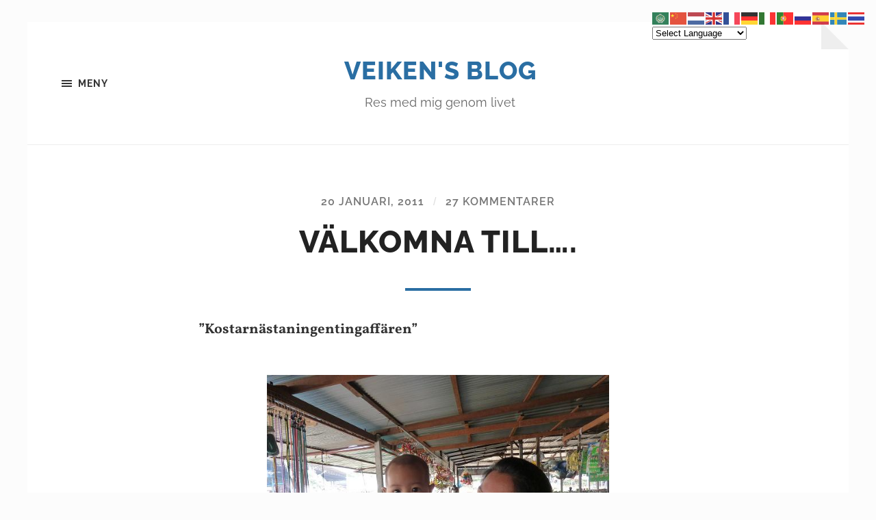

--- FILE ---
content_type: text/html; charset=UTF-8
request_url: https://www.veiken.se/2011/01/20/valkomna-till/
body_size: 21164
content:
<!DOCTYPE html>

<html class="no-js" lang="sv-SE">

	<head profile="http://gmpg.org/xfn/11">
		
		<meta http-equiv="Content-type" content="text/html;charset=UTF-8">
		<meta name="viewport" content="width=device-width, initial-scale=1.0" />
																				 
		<meta name='robots' content='index, follow, max-image-preview:large, max-snippet:-1, max-video-preview:-1' />
<script>document.documentElement.className = document.documentElement.className.replace("no-js","js");</script>

	<!-- This site is optimized with the Yoast SEO plugin v26.7 - https://yoast.com/wordpress/plugins/seo/ -->
	<title>Välkomna till.... - Veiken&#039;s Blog</title>
	<link rel="canonical" href="https://www.veiken.se/2011/01/20/valkomna-till/" />
	<meta property="og:locale" content="sv_SE" />
	<meta property="og:type" content="article" />
	<meta property="og:title" content="Välkomna till.... - Veiken&#039;s Blog" />
	<meta property="og:description" content="&#8221;Kostarnästaningentingaffären&#8221; Det var fler än vi som var tidigt ute och skulle fynda. Här fanns allt till nästan inga priser alls. Finns det något som passar här? Kaffemuggar, olika sorter, färger och varianter. 4.50 st i svenska pengar! Tallrikarna är lite dyrare. ca 5 :- Varma och trötta efter dyra affären, drack vi var sin [&hellip;]" />
	<meta property="og:url" content="https://www.veiken.se/2011/01/20/valkomna-till/" />
	<meta property="og:site_name" content="Veiken&#039;s Blog" />
	<meta property="article:published_time" content="2011-01-20T01:01:07+00:00" />
	<meta property="og:image" content="https://www.veiken.se/wp-content/uploads/2011/01/p10007094.jpg" />
	<meta name="author" content="Veiken" />
	<meta name="twitter:card" content="summary_large_image" />
	<meta name="twitter:label1" content="Skriven av" />
	<meta name="twitter:data1" content="Veiken" />
	<meta name="twitter:label2" content="Beräknad lästid" />
	<meta name="twitter:data2" content="1 minut" />
	<script type="application/ld+json" class="yoast-schema-graph">{"@context":"https://schema.org","@graph":[{"@type":"Article","@id":"https://www.veiken.se/2011/01/20/valkomna-till/#article","isPartOf":{"@id":"https://www.veiken.se/2011/01/20/valkomna-till/"},"author":{"name":"Veiken","@id":"https://www.veiken.se/#/schema/person/a3e4825109d313515174483653151f67"},"headline":"Välkomna till&#8230;.","datePublished":"2011-01-20T01:01:07+00:00","mainEntityOfPage":{"@id":"https://www.veiken.se/2011/01/20/valkomna-till/"},"wordCount":125,"commentCount":27,"image":{"@id":"https://www.veiken.se/2011/01/20/valkomna-till/#primaryimage"},"thumbnailUrl":"https://www.veiken.se/wp-content/uploads/2011/01/p10007094.jpg","articleSection":["Resor"],"inLanguage":"sv-SE","potentialAction":[{"@type":"CommentAction","name":"Comment","target":["https://www.veiken.se/2011/01/20/valkomna-till/#respond"]}]},{"@type":"WebPage","@id":"https://www.veiken.se/2011/01/20/valkomna-till/","url":"https://www.veiken.se/2011/01/20/valkomna-till/","name":"Välkomna till.... - Veiken&#039;s Blog","isPartOf":{"@id":"https://www.veiken.se/#website"},"primaryImageOfPage":{"@id":"https://www.veiken.se/2011/01/20/valkomna-till/#primaryimage"},"image":{"@id":"https://www.veiken.se/2011/01/20/valkomna-till/#primaryimage"},"thumbnailUrl":"https://www.veiken.se/wp-content/uploads/2011/01/p10007094.jpg","datePublished":"2011-01-20T01:01:07+00:00","author":{"@id":"https://www.veiken.se/#/schema/person/a3e4825109d313515174483653151f67"},"breadcrumb":{"@id":"https://www.veiken.se/2011/01/20/valkomna-till/#breadcrumb"},"inLanguage":"sv-SE","potentialAction":[{"@type":"ReadAction","target":["https://www.veiken.se/2011/01/20/valkomna-till/"]}]},{"@type":"ImageObject","inLanguage":"sv-SE","@id":"https://www.veiken.se/2011/01/20/valkomna-till/#primaryimage","url":"https://www.veiken.se/wp-content/uploads/2011/01/p10007094.jpg","contentUrl":"https://www.veiken.se/wp-content/uploads/2011/01/p10007094.jpg","width":"600","height":"450"},{"@type":"BreadcrumbList","@id":"https://www.veiken.se/2011/01/20/valkomna-till/#breadcrumb","itemListElement":[{"@type":"ListItem","position":1,"name":"Hem","item":"https://www.veiken.se/"},{"@type":"ListItem","position":2,"name":"Välkomna till&#8230;."}]},{"@type":"WebSite","@id":"https://www.veiken.se/#website","url":"https://www.veiken.se/","name":"Veiken&#039;s Blog","description":"Res med mig genom livet","potentialAction":[{"@type":"SearchAction","target":{"@type":"EntryPoint","urlTemplate":"https://www.veiken.se/?s={search_term_string}"},"query-input":{"@type":"PropertyValueSpecification","valueRequired":true,"valueName":"search_term_string"}}],"inLanguage":"sv-SE"},{"@type":"Person","@id":"https://www.veiken.se/#/schema/person/a3e4825109d313515174483653151f67","name":"Veiken","image":{"@type":"ImageObject","inLanguage":"sv-SE","@id":"https://www.veiken.se/#/schema/person/image/","url":"https://secure.gravatar.com/avatar/439849f65e693c72db2398a4227aa5454fea3cc90e492f77b3946eac35c621ba?s=96&d=identicon&r=g","contentUrl":"https://secure.gravatar.com/avatar/439849f65e693c72db2398a4227aa5454fea3cc90e492f77b3946eac35c621ba?s=96&d=identicon&r=g","caption":"Veiken"},"description":"Jag är en restokig mormor och farmor, som är glad för det mesta, ogillar orättvisor och har åsikter om allt och ingenting. Jag måste bli minst 200 år om jag ska hinna med allt jag vill göra. Vill inte dö nyfiken. Tycker om när folk har humor.","sameAs":["https://www.veiken.se/","https://www.instagram.com/veiken/"],"url":"https://www.veiken.se/author/solveig/"}]}</script>
	<!-- / Yoast SEO plugin. -->


<link rel="alternate" type="application/rss+xml" title="Veiken&#039;s Blog &raquo; Webbflöde" href="https://www.veiken.se/feed/" />
<link rel="alternate" type="application/rss+xml" title="Veiken&#039;s Blog &raquo; Kommentarsflöde" href="https://www.veiken.se/comments/feed/" />
<link rel="alternate" type="application/rss+xml" title="Veiken&#039;s Blog &raquo; Kommentarsflöde för Välkomna till&#8230;." href="https://www.veiken.se/2011/01/20/valkomna-till/feed/" />
<link rel="alternate" title="oEmbed (JSON)" type="application/json+oembed" href="https://www.veiken.se/wp-json/oembed/1.0/embed?url=https%3A%2F%2Fwww.veiken.se%2F2011%2F01%2F20%2Fvalkomna-till%2F" />
<link rel="alternate" title="oEmbed (XML)" type="text/xml+oembed" href="https://www.veiken.se/wp-json/oembed/1.0/embed?url=https%3A%2F%2Fwww.veiken.se%2F2011%2F01%2F20%2Fvalkomna-till%2F&#038;format=xml" />
<style id='wp-img-auto-sizes-contain-inline-css' type='text/css'>
img:is([sizes=auto i],[sizes^="auto," i]){contain-intrinsic-size:3000px 1500px}
/*# sourceURL=wp-img-auto-sizes-contain-inline-css */
</style>
<style id='wp-emoji-styles-inline-css' type='text/css'>

	img.wp-smiley, img.emoji {
		display: inline !important;
		border: none !important;
		box-shadow: none !important;
		height: 1em !important;
		width: 1em !important;
		margin: 0 0.07em !important;
		vertical-align: -0.1em !important;
		background: none !important;
		padding: 0 !important;
	}
/*# sourceURL=wp-emoji-styles-inline-css */
</style>
<style id='wp-block-library-inline-css' type='text/css'>
:root{--wp-block-synced-color:#7a00df;--wp-block-synced-color--rgb:122,0,223;--wp-bound-block-color:var(--wp-block-synced-color);--wp-editor-canvas-background:#ddd;--wp-admin-theme-color:#007cba;--wp-admin-theme-color--rgb:0,124,186;--wp-admin-theme-color-darker-10:#006ba1;--wp-admin-theme-color-darker-10--rgb:0,107,160.5;--wp-admin-theme-color-darker-20:#005a87;--wp-admin-theme-color-darker-20--rgb:0,90,135;--wp-admin-border-width-focus:2px}@media (min-resolution:192dpi){:root{--wp-admin-border-width-focus:1.5px}}.wp-element-button{cursor:pointer}:root .has-very-light-gray-background-color{background-color:#eee}:root .has-very-dark-gray-background-color{background-color:#313131}:root .has-very-light-gray-color{color:#eee}:root .has-very-dark-gray-color{color:#313131}:root .has-vivid-green-cyan-to-vivid-cyan-blue-gradient-background{background:linear-gradient(135deg,#00d084,#0693e3)}:root .has-purple-crush-gradient-background{background:linear-gradient(135deg,#34e2e4,#4721fb 50%,#ab1dfe)}:root .has-hazy-dawn-gradient-background{background:linear-gradient(135deg,#faaca8,#dad0ec)}:root .has-subdued-olive-gradient-background{background:linear-gradient(135deg,#fafae1,#67a671)}:root .has-atomic-cream-gradient-background{background:linear-gradient(135deg,#fdd79a,#004a59)}:root .has-nightshade-gradient-background{background:linear-gradient(135deg,#330968,#31cdcf)}:root .has-midnight-gradient-background{background:linear-gradient(135deg,#020381,#2874fc)}:root{--wp--preset--font-size--normal:16px;--wp--preset--font-size--huge:42px}.has-regular-font-size{font-size:1em}.has-larger-font-size{font-size:2.625em}.has-normal-font-size{font-size:var(--wp--preset--font-size--normal)}.has-huge-font-size{font-size:var(--wp--preset--font-size--huge)}.has-text-align-center{text-align:center}.has-text-align-left{text-align:left}.has-text-align-right{text-align:right}.has-fit-text{white-space:nowrap!important}#end-resizable-editor-section{display:none}.aligncenter{clear:both}.items-justified-left{justify-content:flex-start}.items-justified-center{justify-content:center}.items-justified-right{justify-content:flex-end}.items-justified-space-between{justify-content:space-between}.screen-reader-text{border:0;clip-path:inset(50%);height:1px;margin:-1px;overflow:hidden;padding:0;position:absolute;width:1px;word-wrap:normal!important}.screen-reader-text:focus{background-color:#ddd;clip-path:none;color:#444;display:block;font-size:1em;height:auto;left:5px;line-height:normal;padding:15px 23px 14px;text-decoration:none;top:5px;width:auto;z-index:100000}html :where(.has-border-color){border-style:solid}html :where([style*=border-top-color]){border-top-style:solid}html :where([style*=border-right-color]){border-right-style:solid}html :where([style*=border-bottom-color]){border-bottom-style:solid}html :where([style*=border-left-color]){border-left-style:solid}html :where([style*=border-width]){border-style:solid}html :where([style*=border-top-width]){border-top-style:solid}html :where([style*=border-right-width]){border-right-style:solid}html :where([style*=border-bottom-width]){border-bottom-style:solid}html :where([style*=border-left-width]){border-left-style:solid}html :where(img[class*=wp-image-]){height:auto;max-width:100%}:where(figure){margin:0 0 1em}html :where(.is-position-sticky){--wp-admin--admin-bar--position-offset:var(--wp-admin--admin-bar--height,0px)}@media screen and (max-width:600px){html :where(.is-position-sticky){--wp-admin--admin-bar--position-offset:0px}}

/*# sourceURL=wp-block-library-inline-css */
</style><style id='global-styles-inline-css' type='text/css'>
:root{--wp--preset--aspect-ratio--square: 1;--wp--preset--aspect-ratio--4-3: 4/3;--wp--preset--aspect-ratio--3-4: 3/4;--wp--preset--aspect-ratio--3-2: 3/2;--wp--preset--aspect-ratio--2-3: 2/3;--wp--preset--aspect-ratio--16-9: 16/9;--wp--preset--aspect-ratio--9-16: 9/16;--wp--preset--color--black: #333;--wp--preset--color--cyan-bluish-gray: #abb8c3;--wp--preset--color--white: #fff;--wp--preset--color--pale-pink: #f78da7;--wp--preset--color--vivid-red: #cf2e2e;--wp--preset--color--luminous-vivid-orange: #ff6900;--wp--preset--color--luminous-vivid-amber: #fcb900;--wp--preset--color--light-green-cyan: #7bdcb5;--wp--preset--color--vivid-green-cyan: #00d084;--wp--preset--color--pale-cyan-blue: #8ed1fc;--wp--preset--color--vivid-cyan-blue: #0693e3;--wp--preset--color--vivid-purple: #9b51e0;--wp--preset--color--accent: #2a6ea3;--wp--preset--color--dark-gray: #555;--wp--preset--color--medium-gray: #777;--wp--preset--color--light-gray: #767676;--wp--preset--gradient--vivid-cyan-blue-to-vivid-purple: linear-gradient(135deg,rgb(6,147,227) 0%,rgb(155,81,224) 100%);--wp--preset--gradient--light-green-cyan-to-vivid-green-cyan: linear-gradient(135deg,rgb(122,220,180) 0%,rgb(0,208,130) 100%);--wp--preset--gradient--luminous-vivid-amber-to-luminous-vivid-orange: linear-gradient(135deg,rgb(252,185,0) 0%,rgb(255,105,0) 100%);--wp--preset--gradient--luminous-vivid-orange-to-vivid-red: linear-gradient(135deg,rgb(255,105,0) 0%,rgb(207,46,46) 100%);--wp--preset--gradient--very-light-gray-to-cyan-bluish-gray: linear-gradient(135deg,rgb(238,238,238) 0%,rgb(169,184,195) 100%);--wp--preset--gradient--cool-to-warm-spectrum: linear-gradient(135deg,rgb(74,234,220) 0%,rgb(151,120,209) 20%,rgb(207,42,186) 40%,rgb(238,44,130) 60%,rgb(251,105,98) 80%,rgb(254,248,76) 100%);--wp--preset--gradient--blush-light-purple: linear-gradient(135deg,rgb(255,206,236) 0%,rgb(152,150,240) 100%);--wp--preset--gradient--blush-bordeaux: linear-gradient(135deg,rgb(254,205,165) 0%,rgb(254,45,45) 50%,rgb(107,0,62) 100%);--wp--preset--gradient--luminous-dusk: linear-gradient(135deg,rgb(255,203,112) 0%,rgb(199,81,192) 50%,rgb(65,88,208) 100%);--wp--preset--gradient--pale-ocean: linear-gradient(135deg,rgb(255,245,203) 0%,rgb(182,227,212) 50%,rgb(51,167,181) 100%);--wp--preset--gradient--electric-grass: linear-gradient(135deg,rgb(202,248,128) 0%,rgb(113,206,126) 100%);--wp--preset--gradient--midnight: linear-gradient(135deg,rgb(2,3,129) 0%,rgb(40,116,252) 100%);--wp--preset--font-size--small: 18px;--wp--preset--font-size--medium: 20px;--wp--preset--font-size--large: 26px;--wp--preset--font-size--x-large: 42px;--wp--preset--font-size--normal: 21px;--wp--preset--font-size--larger: 32px;--wp--preset--spacing--20: 0.44rem;--wp--preset--spacing--30: 0.67rem;--wp--preset--spacing--40: 1rem;--wp--preset--spacing--50: 1.5rem;--wp--preset--spacing--60: 2.25rem;--wp--preset--spacing--70: 3.38rem;--wp--preset--spacing--80: 5.06rem;--wp--preset--shadow--natural: 6px 6px 9px rgba(0, 0, 0, 0.2);--wp--preset--shadow--deep: 12px 12px 50px rgba(0, 0, 0, 0.4);--wp--preset--shadow--sharp: 6px 6px 0px rgba(0, 0, 0, 0.2);--wp--preset--shadow--outlined: 6px 6px 0px -3px rgb(255, 255, 255), 6px 6px rgb(0, 0, 0);--wp--preset--shadow--crisp: 6px 6px 0px rgb(0, 0, 0);}:where(.is-layout-flex){gap: 0.5em;}:where(.is-layout-grid){gap: 0.5em;}body .is-layout-flex{display: flex;}.is-layout-flex{flex-wrap: wrap;align-items: center;}.is-layout-flex > :is(*, div){margin: 0;}body .is-layout-grid{display: grid;}.is-layout-grid > :is(*, div){margin: 0;}:where(.wp-block-columns.is-layout-flex){gap: 2em;}:where(.wp-block-columns.is-layout-grid){gap: 2em;}:where(.wp-block-post-template.is-layout-flex){gap: 1.25em;}:where(.wp-block-post-template.is-layout-grid){gap: 1.25em;}.has-black-color{color: var(--wp--preset--color--black) !important;}.has-cyan-bluish-gray-color{color: var(--wp--preset--color--cyan-bluish-gray) !important;}.has-white-color{color: var(--wp--preset--color--white) !important;}.has-pale-pink-color{color: var(--wp--preset--color--pale-pink) !important;}.has-vivid-red-color{color: var(--wp--preset--color--vivid-red) !important;}.has-luminous-vivid-orange-color{color: var(--wp--preset--color--luminous-vivid-orange) !important;}.has-luminous-vivid-amber-color{color: var(--wp--preset--color--luminous-vivid-amber) !important;}.has-light-green-cyan-color{color: var(--wp--preset--color--light-green-cyan) !important;}.has-vivid-green-cyan-color{color: var(--wp--preset--color--vivid-green-cyan) !important;}.has-pale-cyan-blue-color{color: var(--wp--preset--color--pale-cyan-blue) !important;}.has-vivid-cyan-blue-color{color: var(--wp--preset--color--vivid-cyan-blue) !important;}.has-vivid-purple-color{color: var(--wp--preset--color--vivid-purple) !important;}.has-black-background-color{background-color: var(--wp--preset--color--black) !important;}.has-cyan-bluish-gray-background-color{background-color: var(--wp--preset--color--cyan-bluish-gray) !important;}.has-white-background-color{background-color: var(--wp--preset--color--white) !important;}.has-pale-pink-background-color{background-color: var(--wp--preset--color--pale-pink) !important;}.has-vivid-red-background-color{background-color: var(--wp--preset--color--vivid-red) !important;}.has-luminous-vivid-orange-background-color{background-color: var(--wp--preset--color--luminous-vivid-orange) !important;}.has-luminous-vivid-amber-background-color{background-color: var(--wp--preset--color--luminous-vivid-amber) !important;}.has-light-green-cyan-background-color{background-color: var(--wp--preset--color--light-green-cyan) !important;}.has-vivid-green-cyan-background-color{background-color: var(--wp--preset--color--vivid-green-cyan) !important;}.has-pale-cyan-blue-background-color{background-color: var(--wp--preset--color--pale-cyan-blue) !important;}.has-vivid-cyan-blue-background-color{background-color: var(--wp--preset--color--vivid-cyan-blue) !important;}.has-vivid-purple-background-color{background-color: var(--wp--preset--color--vivid-purple) !important;}.has-black-border-color{border-color: var(--wp--preset--color--black) !important;}.has-cyan-bluish-gray-border-color{border-color: var(--wp--preset--color--cyan-bluish-gray) !important;}.has-white-border-color{border-color: var(--wp--preset--color--white) !important;}.has-pale-pink-border-color{border-color: var(--wp--preset--color--pale-pink) !important;}.has-vivid-red-border-color{border-color: var(--wp--preset--color--vivid-red) !important;}.has-luminous-vivid-orange-border-color{border-color: var(--wp--preset--color--luminous-vivid-orange) !important;}.has-luminous-vivid-amber-border-color{border-color: var(--wp--preset--color--luminous-vivid-amber) !important;}.has-light-green-cyan-border-color{border-color: var(--wp--preset--color--light-green-cyan) !important;}.has-vivid-green-cyan-border-color{border-color: var(--wp--preset--color--vivid-green-cyan) !important;}.has-pale-cyan-blue-border-color{border-color: var(--wp--preset--color--pale-cyan-blue) !important;}.has-vivid-cyan-blue-border-color{border-color: var(--wp--preset--color--vivid-cyan-blue) !important;}.has-vivid-purple-border-color{border-color: var(--wp--preset--color--vivid-purple) !important;}.has-vivid-cyan-blue-to-vivid-purple-gradient-background{background: var(--wp--preset--gradient--vivid-cyan-blue-to-vivid-purple) !important;}.has-light-green-cyan-to-vivid-green-cyan-gradient-background{background: var(--wp--preset--gradient--light-green-cyan-to-vivid-green-cyan) !important;}.has-luminous-vivid-amber-to-luminous-vivid-orange-gradient-background{background: var(--wp--preset--gradient--luminous-vivid-amber-to-luminous-vivid-orange) !important;}.has-luminous-vivid-orange-to-vivid-red-gradient-background{background: var(--wp--preset--gradient--luminous-vivid-orange-to-vivid-red) !important;}.has-very-light-gray-to-cyan-bluish-gray-gradient-background{background: var(--wp--preset--gradient--very-light-gray-to-cyan-bluish-gray) !important;}.has-cool-to-warm-spectrum-gradient-background{background: var(--wp--preset--gradient--cool-to-warm-spectrum) !important;}.has-blush-light-purple-gradient-background{background: var(--wp--preset--gradient--blush-light-purple) !important;}.has-blush-bordeaux-gradient-background{background: var(--wp--preset--gradient--blush-bordeaux) !important;}.has-luminous-dusk-gradient-background{background: var(--wp--preset--gradient--luminous-dusk) !important;}.has-pale-ocean-gradient-background{background: var(--wp--preset--gradient--pale-ocean) !important;}.has-electric-grass-gradient-background{background: var(--wp--preset--gradient--electric-grass) !important;}.has-midnight-gradient-background{background: var(--wp--preset--gradient--midnight) !important;}.has-small-font-size{font-size: var(--wp--preset--font-size--small) !important;}.has-medium-font-size{font-size: var(--wp--preset--font-size--medium) !important;}.has-large-font-size{font-size: var(--wp--preset--font-size--large) !important;}.has-x-large-font-size{font-size: var(--wp--preset--font-size--x-large) !important;}
/*# sourceURL=global-styles-inline-css */
</style>

<style id='classic-theme-styles-inline-css' type='text/css'>
/*! This file is auto-generated */
.wp-block-button__link{color:#fff;background-color:#32373c;border-radius:9999px;box-shadow:none;text-decoration:none;padding:calc(.667em + 2px) calc(1.333em + 2px);font-size:1.125em}.wp-block-file__button{background:#32373c;color:#fff;text-decoration:none}
/*# sourceURL=/wp-includes/css/classic-themes.min.css */
</style>
<link rel='stylesheet' id='hoffman_googleFonts-css' href='https://www.veiken.se/wp-content/themes/hoffman/assets/css/fonts.css?ver=6.9' type='text/css' media='all' />
<link rel='stylesheet' id='hoffman_genericons-css' href='https://www.veiken.se/wp-content/themes/hoffman/assets/css/genericons.min.css?ver=6.9' type='text/css' media='all' />
<link rel='stylesheet' id='hoffman_style-css' href='https://www.veiken.se/wp-content/themes/hoffman/style.css?ver=2.1.2' type='text/css' media='all' />
<style id='hoffman_style-inline-css' type='text/css'>
.wrapper:after { border-top-color:#fcfcfc; }.wrapper:after { border-right-color:#fcfcfc; }a { color:#2a6ea3; }:root .has-accent-color { color:#2a6ea3; }:root .has-accent-background-color { background-color:#2a6ea3; }.nav-toggle.active { color:#2a6ea3; }.main-menu > li > ul:before { border-bottom-color:#2a6ea3; }.main-menu ul li { background-color:#2a6ea3; }.main-menu ul > .page_item_has_children:hover::after, .main-menu ul > .menu-item-has-children:hover::after { border-left-color:#2a6ea3; } { border-left-color:#2a6ea3; }.menu-social a:hover { background-color:#2a6ea3; }.flex-direction-nav a:hover { background-color:#2a6ea3; }.post-title a:hover { color:#2a6ea3; }.post-header:after { background-color:#2a6ea3; }a.more-link:hover { background-color:#2a6ea3; }button:hover, .button:hover, .faux-button:hover, :root .wp-block-button__link:hover, :root .wp-block-file__button:hover, input[type="button"]:hover, input[type="reset"]:hover, input[type="submit"]:hover { background-color:#2a6ea3; }.archive-nav a:hover { color:#2a6ea3; }#infinite-handle span { color:#2a6ea3; }#infinite-handle span:hover { background-color:#2a6ea3; }.page-links a:hover { background-color:#2a6ea3; }.tab-selector a.active { color:#2a6ea3; }.bypostauthor .by-post-author { background-color:#2a6ea3; }.comment-actions a:hover { color:#2a6ea3; }#cancel-comment-reply-link:hover { color:#2a6ea3; }.comments-nav a:hover { color:#2a6ea3; }.comment-form input[type="submit"] { color:#2a6ea3; }.comment-form input[type="submit"]:hover, .comment-form input[type="submit"]:focus { background-color:#2a6ea3; }.post-meta-item .genericon { color:#2a6ea3; }.post-meta-item a:hover { color:#2a6ea3; }.post-nav a:hover h5 { color:#2a6ea3; }.author-name a:hover { color:#2a6ea3; }.author-meta-social a:hover { background-color:#2a6ea3; }.widget_archive li a:hover, .widget_categories li a:hover, .widget_meta li a:hover, .widget_nav_menu li a:hover, .widget_pages li a:hover { color:#2a6ea3; }.tagcloud a:hover { background-color:#2a6ea3; }.hoffman-widget-list a:hover .title { color:#2a6ea3; }.hoffman-widget-list a:hover .genericon { color:#2a6ea3; }#wp-calendar thead { color:#2a6ea3; }.credits .menu-social a:hover { background-color:#2a6ea3; }.credits p a:hover { color:#2a6ea3; }
/*# sourceURL=hoffman_style-inline-css */
</style>
<script type="text/javascript" src="https://www.veiken.se/wp-includes/js/jquery/jquery.min.js?ver=3.7.1" id="jquery-core-js"></script>
<script type="text/javascript" src="https://www.veiken.se/wp-includes/js/jquery/jquery-migrate.min.js?ver=3.4.1" id="jquery-migrate-js"></script>
<script type="text/javascript" src="https://www.veiken.se/wp-content/themes/hoffman/assets/js/flexslider.min.js?ver=2.7.0" id="hoffman_flexslider-js"></script>
<link rel="https://api.w.org/" href="https://www.veiken.se/wp-json/" /><link rel="alternate" title="JSON" type="application/json" href="https://www.veiken.se/wp-json/wp/v2/posts/3709" /><link rel="EditURI" type="application/rsd+xml" title="RSD" href="https://www.veiken.se/xmlrpc.php?rsd" />
<meta name="generator" content="WordPress 6.9" />
<link rel='shortlink' href='https://wp.me/p1V2Qy-XP' />
<style type="text/css" id="custom-background-css">
body.custom-background { background-color: #fcfcfc; }
</style>
	<link rel="icon" href="https://www.veiken.se/wp-content/uploads/2016/09/cropped-DSC_0328-32x32.jpg" sizes="32x32" />
<link rel="icon" href="https://www.veiken.se/wp-content/uploads/2016/09/cropped-DSC_0328-192x192.jpg" sizes="192x192" />
<link rel="apple-touch-icon" href="https://www.veiken.se/wp-content/uploads/2016/09/cropped-DSC_0328-180x180.jpg" />
<meta name="msapplication-TileImage" content="https://www.veiken.se/wp-content/uploads/2016/09/cropped-DSC_0328-270x270.jpg" />
	
	</head>
	
	<body data-rsssl=1 class="wp-singular post-template-default single single-post postid-3709 single-format-standard custom-background wp-theme-hoffman no-featured-image has-custom-background">

			
		<div class="wrapper" id="wrapper">
	
			<header class="header group">

				<button class="nav-toggle show-desktop">
					<div class="bars">
						<div class="bar"></div>
						<div class="bar"></div>
						<div class="bar"></div>
					</div>
					<p>
						<span class="menu">Meny</span>
						<span class="close">Stäng</span>
					</p>
				</button>

				<div class="header-titles">

					
						<div class="blog-title">
							<a href="https://www.veiken.se" rel="home">Veiken&#039;s Blog</a>
						</div>
					
													<p class="blog-description">Res med mig genom livet</p>
											
					
				</div><!-- .header-titles -->
				
				<ul class="menu-social">

	
</ul><!-- .menu-social -->								
			</header><!-- .header -->
			
			<div class="navigation bg-dark hidden">
		
				<div class="section-inner">
				
					<ul class="main-menu group">
						
						<li id="menu-item-27065" class="menu-item menu-item-type-custom menu-item-object-custom menu-item-home menu-item-27065"><a href="https://www.veiken.se/">Hem</a></li>
<li id="menu-item-27066" class="menu-item menu-item-type-post_type menu-item-object-page menu-item-27066"><a href="https://www.veiken.se/om-mig/">Om mig och kontakt</a></li>
<li id="menu-item-27441" class="menu-item menu-item-type-post_type menu-item-object-page menu-item-27441"><a href="https://www.veiken.se/mitt-instagram/">Mitt Instagram</a></li>
<li style="position:relative;" class="menu-item menu-item-gtranslate gt-menu-56616"></li>							
					 </ul>
					 
					 <ul class="mobile-menu hidden">
						
						<li class="menu-item menu-item-type-custom menu-item-object-custom menu-item-home menu-item-27065"><a href="https://www.veiken.se/">Hem</a></li>
<li class="menu-item menu-item-type-post_type menu-item-object-page menu-item-27066"><a href="https://www.veiken.se/om-mig/">Om mig och kontakt</a></li>
<li class="menu-item menu-item-type-post_type menu-item-object-page menu-item-27441"><a href="https://www.veiken.se/mitt-instagram/">Mitt Instagram</a></li>
<li style="position:relative;" class="menu-item menu-item-gtranslate gt-menu-58322"></li>						
					</ul>
						
				</div><!-- .section-inner -->
					
			</div><!-- .navigation -->
<div class="content">

	
			<article id="post-3709" class="post single post-3709 type-post status-publish format-standard hentry category-resor no-featured-image">

				
				<div class="post-inner section-inner thin">

					<div class="post-header">

						
							<p class="post-meta top">

								<a href="https://www.veiken.se/2011/01/20/valkomna-till/">20 januari, 2011</a>

								<span class="sep">/</span> <a href="https://www.veiken.se/2011/01/20/valkomna-till/#comments">27 kommentarer</a>
							</p>

						
						<h1 class="post-title entry-title">Välkomna till&#8230;.</h1>
					</div><!-- .post-header -->

					<div class="post-content entry-content">

						<p><strong>&#8221;Kostarnästaningentingaffären&#8221;</strong></p>
<p><strong><img fetchpriority="high" decoding="async" class="alignnone size-full wp-image-3710" title="P1000709+" src="https://www.veiken.se/wp-content/uploads/2011/01/p10007094.jpg" alt="" width="500" height="375" /></strong></p>
<p>Det var fler än vi som var tidigt ute och skulle fynda.</p>
<p><img decoding="async" class="alignnone size-full wp-image-3711" title="P1000710+" src="https://www.veiken.se/wp-content/uploads/2011/01/p10007102.jpg" alt="" width="500" height="375" /></p>
<p>Här fanns allt till nästan inga priser alls.</p>
<p><img decoding="async" class="alignnone size-full wp-image-3712" title="P1000711+" src="https://www.veiken.se/wp-content/uploads/2011/01/p10007111.jpg" alt="" width="500" height="375" /></p>
<p>Finns det något som passar här?</p>
<p><img loading="lazy" decoding="async" class="alignnone size-full wp-image-3713" title="P1000712+" src="https://www.veiken.se/wp-content/uploads/2011/01/p10007121.jpg" alt="" width="500" height="375" /></p>
<p>Kaffemuggar, olika sorter, färger och varianter. 4.50 st i svenska pengar!</p>
<p><img loading="lazy" decoding="async" class="alignnone size-full wp-image-3714" title="P1000713+" src="https://www.veiken.se/wp-content/uploads/2011/01/p10007131.jpg" alt="" width="500" height="375" srcset="https://www.veiken.se/wp-content/uploads/2011/01/p10007131.jpg 600w, https://www.veiken.se/wp-content/uploads/2011/01/p10007131-300x225.jpg 300w" sizes="auto, (max-width: 500px) 100vw, 500px" /></p>
<p>Tallrikarna är lite dyrare. ca 5 :-</p>
<p><img loading="lazy" decoding="async" class="alignnone size-full wp-image-3715" title="P1000722´1" src="https://www.veiken.se/wp-content/uploads/2011/01/p1000722c2b415.jpg" alt="" width="358" height="578" /></p>
<p>Varma och trötta efter dyra affären, drack vi var sin coca cola. 4.80 :- för båda.</p>
<p><strong>Vi slog på stort och betalade kontant.</strong></p>
<p><strong><img loading="lazy" decoding="async" class="alignnone size-full wp-image-3716" title="P1000727+" src="https://www.veiken.se/wp-content/uploads/2011/01/p1000727.jpg" alt="" width="500" height="375" srcset="https://www.veiken.se/wp-content/uploads/2011/01/p1000727.jpg 600w, https://www.veiken.se/wp-content/uploads/2011/01/p1000727-300x225.jpg 300w" sizes="auto, (max-width: 500px) 100vw, 500px" /></strong></p>
<p>Medan vi drack colan, hade vi den här utsikten.</p>
<p>Sugen på en fisketur? Någon?</p>
<p><img loading="lazy" decoding="async" class="alignnone size-full wp-image-3717" title="P1000730+" src="https://www.veiken.se/wp-content/uploads/2011/01/p1000730.jpg" alt="" width="500" height="375" /></p>
<p>Små kissar behöver också sova.</p>
<p><img loading="lazy" decoding="async" class="alignnone size-full wp-image-3718" title="P1000425+" src="https://www.veiken.se/wp-content/uploads/2011/01/p10004251.jpg" alt="" width="500" height="375" /></p>
<p>Vi var också trötta, så vi svingade oss upp i vårt fartvidunder och svischade hem.</p>
<p><img loading="lazy" decoding="async" class="alignnone size-full wp-image-3719" title="P1000732+" src="https://www.veiken.se/wp-content/uploads/2011/01/p10007321.jpg" alt="" width="500" height="375" /></p>
<p>&#8221;Hemma&#8221; efter denna vådliga färd 😉</p>
<div id="wp_fb_like_button" style="margin:5px 0;float:none;height:100px;"><script src="https://connect.facebook.net/en_US/all.js#xfbml=1"></script><fb:like href="https://www.veiken.se/2011/01/20/valkomna-till/" send="true" layout="box_count" width="450" show_faces="false" font="arial" action="like" colorscheme="light"></fb:like></div>
					</div><!-- .post-content -->

				</div><!-- .post-inner -->

			</article><!-- .post -->

			
				<div class="tab-selector">

					<div class="section-inner thin">

						<ul class="group">

															<li>
									<a class="tab-comments active" href="#" data-target=".tab-comments">
										<div class="genericon genericon-comment"></div>
										<span>Kommentarer</span>
									</a>
								</li>
							
							<li>
								<a class="tab-post-meta" href="#" data-target=".tab-post-meta">
									<div class="genericon genericon-summary"></div>
									<span>Inläggsinformation</span>
								</a>
							</li>
							<li>
								<a class="tab-author-meta" href="#" data-target=".tab-author-meta">
									<div class="genericon genericon-user"></div>
									<span>Om författaren</span>
								</a>
							</li>

						</ul>

					</div><!-- .section-inner -->

				</div><!-- .tab-selector -->

				<div class="section-inner thin post-meta-tabs">

					
						<div class="tab-comments active tab">
							
	<a name="comments"></a>

	<div class="comments">
				
		<div class="comments-title-container">
		
			<h2 class="comments-title">
				27 kommentarer			</h2>
			
							<h4 class="comments-subtitle"><a href="#respond">Skriv kommentar &rarr;</a></h4>
					
		</div><!-- .comments-title-container -->

		<ol class="commentlist">
					<li class="comment even thread-even depth-1" id="li-comment-13914">
		
			<div id="comment-13914" class="comment">
			
				<img alt='' src='https://secure.gravatar.com/avatar/4b7cda46e3dd7f7b6f8653ab605d961b5ea9b6ebbfdda5b5c53fc7b456d178ee?s=150&#038;d=identicon&#038;r=g' srcset='https://secure.gravatar.com/avatar/4b7cda46e3dd7f7b6f8653ab605d961b5ea9b6ebbfdda5b5c53fc7b456d178ee?s=300&#038;d=identicon&#038;r=g 2x' class='avatar avatar-150 photo' height='150' width='150' loading='lazy' decoding='async'/>				
				<div class="comment-inner">
				
					<div class="comment-header">
												
						<h4><a href="http://siitasblogg.blogspot.com" class="url" rel="ugc external nofollow">Sita</a><span> säger:</span></h4>
					
					</div>
		
					<div class="comment-content post-content">
					
											
						<p>God morgon. Det var billig Cola. När vi var i Bulgarien fick vi ge 15 kr/st för dom. Kram</p>
						
					</div><!-- .comment-content -->
					
					<div class="comment-actions group">
					
						<div class="fleft">
						
							<p class="comment-date"><a class="comment-date-link" href="https://www.veiken.se/2011/01/20/valkomna-till/#comment-13914">20 januari, 2011<span> &mdash; 05:38</span></a></p>
						
						</div>
					
						<div class="fright">
					
							<p class="comment-reply"><a rel="nofollow" class="comment-reply-link" href="#comment-13914" data-commentid="13914" data-postid="3709" data-belowelement="comment-13914" data-respondelement="respond" data-replyto="Svar till Sita" aria-label="Svar till Sita">Svara</a></p>						
						</div><!-- .fright -->
										
					</div><!-- .comment-actions -->
				
				</div><!-- .comment-inner -->
				
			</div><!-- .comment-## -->
					
		</li><!-- #comment-## -->
		<li class="comment odd alt thread-odd thread-alt depth-1" id="li-comment-13915">
		
			<div id="comment-13915" class="comment">
			
				<img alt='' src='https://secure.gravatar.com/avatar/54ded9aa35b423342e251d8a24129a843c0c4738bf2ee0de6c2804ff4dbc6750?s=150&#038;d=identicon&#038;r=g' srcset='https://secure.gravatar.com/avatar/54ded9aa35b423342e251d8a24129a843c0c4738bf2ee0de6c2804ff4dbc6750?s=300&#038;d=identicon&#038;r=g 2x' class='avatar avatar-150 photo' height='150' width='150' loading='lazy' decoding='async'/>				
				<div class="comment-inner">
				
					<div class="comment-header">
												
						<h4><a href="http://www.metrobloggen.se/tomtan" class="url" rel="ugc external nofollow">Tomtan</a><span> säger:</span></h4>
					
					</div>
		
					<div class="comment-content post-content">
					
											
						<p>WOW! Kontant 😀</p>
						
					</div><!-- .comment-content -->
					
					<div class="comment-actions group">
					
						<div class="fleft">
						
							<p class="comment-date"><a class="comment-date-link" href="https://www.veiken.se/2011/01/20/valkomna-till/#comment-13915">20 januari, 2011<span> &mdash; 07:10</span></a></p>
						
						</div>
					
						<div class="fright">
					
							<p class="comment-reply"><a rel="nofollow" class="comment-reply-link" href="#comment-13915" data-commentid="13915" data-postid="3709" data-belowelement="comment-13915" data-respondelement="respond" data-replyto="Svar till Tomtan" aria-label="Svar till Tomtan">Svara</a></p>						
						</div><!-- .fright -->
										
					</div><!-- .comment-actions -->
				
				</div><!-- .comment-inner -->
				
			</div><!-- .comment-## -->
					
		</li><!-- #comment-## -->
		<li class="comment even thread-even depth-1" id="li-comment-13916">
		
			<div id="comment-13916" class="comment">
			
				<img alt='' src='https://secure.gravatar.com/avatar/862d159a12151bf58424f0e9f4de03f84d31c2909d286059065e4bf94f3748e9?s=150&#038;d=identicon&#038;r=g' srcset='https://secure.gravatar.com/avatar/862d159a12151bf58424f0e9f4de03f84d31c2909d286059065e4bf94f3748e9?s=300&#038;d=identicon&#038;r=g 2x' class='avatar avatar-150 photo' height='150' width='150' loading='lazy' decoding='async'/>				
				<div class="comment-inner">
				
					<div class="comment-header">
												
						<h4><a href="http://fenixmonasliv.blogspot.com" class="url" rel="ugc external nofollow">Fenixmona</a><span> säger:</span></h4>
					
					</div>
		
					<div class="comment-content post-content">
					
											
						<p>Vilka härliga bilder! Stranden verkar ju vara en spännande plats med många aktiviteter! Kissen är ju Cesarpåbrå&#8230;Jag älskar ju foxykissar! kramiz</p>
						
					</div><!-- .comment-content -->
					
					<div class="comment-actions group">
					
						<div class="fleft">
						
							<p class="comment-date"><a class="comment-date-link" href="https://www.veiken.se/2011/01/20/valkomna-till/#comment-13916">20 januari, 2011<span> &mdash; 07:26</span></a></p>
						
						</div>
					
						<div class="fright">
					
							<p class="comment-reply"><a rel="nofollow" class="comment-reply-link" href="#comment-13916" data-commentid="13916" data-postid="3709" data-belowelement="comment-13916" data-respondelement="respond" data-replyto="Svar till Fenixmona" aria-label="Svar till Fenixmona">Svara</a></p>						
						</div><!-- .fright -->
										
					</div><!-- .comment-actions -->
				
				</div><!-- .comment-inner -->
				
			</div><!-- .comment-## -->
					
		</li><!-- #comment-## -->
		<li class="comment odd alt thread-odd thread-alt depth-1" id="li-comment-13917">
		
			<div id="comment-13917" class="comment">
			
				<img alt='' src='https://secure.gravatar.com/avatar/f772e48a9ec62675db126f91fb16bf9ff4138f364d9be63fe4cefd87438e0f94?s=150&#038;d=identicon&#038;r=g' srcset='https://secure.gravatar.com/avatar/f772e48a9ec62675db126f91fb16bf9ff4138f364d9be63fe4cefd87438e0f94?s=300&#038;d=identicon&#038;r=g 2x' class='avatar avatar-150 photo' height='150' width='150' loading='lazy' decoding='async'/>				
				<div class="comment-inner">
				
					<div class="comment-header">
												
						<h4><a href="http://torekovstjejen.blogspot.com/" class="url" rel="ugc external nofollow">biggan</a><span> säger:</span></h4>
					
					</div>
		
					<div class="comment-content post-content">
					
											
						<p>underbara bilder, och vad billigt, kram biggan</p>
						
					</div><!-- .comment-content -->
					
					<div class="comment-actions group">
					
						<div class="fleft">
						
							<p class="comment-date"><a class="comment-date-link" href="https://www.veiken.se/2011/01/20/valkomna-till/#comment-13917">20 januari, 2011<span> &mdash; 07:38</span></a></p>
						
						</div>
					
						<div class="fright">
					
							<p class="comment-reply"><a rel="nofollow" class="comment-reply-link" href="#comment-13917" data-commentid="13917" data-postid="3709" data-belowelement="comment-13917" data-respondelement="respond" data-replyto="Svar till biggan" aria-label="Svar till biggan">Svara</a></p>						
						</div><!-- .fright -->
										
					</div><!-- .comment-actions -->
				
				</div><!-- .comment-inner -->
				
			</div><!-- .comment-## -->
					
		</li><!-- #comment-## -->
		<li class="comment even thread-even depth-1" id="li-comment-13918">
		
			<div id="comment-13918" class="comment">
			
				<img alt='' src='https://secure.gravatar.com/avatar/c8f91a75e722d7c1f25448d67f84715f248a503416af05687c9a1df2e3dd110c?s=150&#038;d=identicon&#038;r=g' srcset='https://secure.gravatar.com/avatar/c8f91a75e722d7c1f25448d67f84715f248a503416af05687c9a1df2e3dd110c?s=300&#038;d=identicon&#038;r=g 2x' class='avatar avatar-150 photo' height='150' width='150' loading='lazy' decoding='async'/>				
				<div class="comment-inner">
				
					<div class="comment-header">
												
						<h4>Maria<span> säger:</span></h4>
					
					</div>
		
					<div class="comment-content post-content">
					
											
						<p>Alltså säger bara&#8230;.goa bilder &amp; katten Gustaf verkar ha det &#8230;.Gött Gött I Gött Gött !!!</p>
						
					</div><!-- .comment-content -->
					
					<div class="comment-actions group">
					
						<div class="fleft">
						
							<p class="comment-date"><a class="comment-date-link" href="https://www.veiken.se/2011/01/20/valkomna-till/#comment-13918">20 januari, 2011<span> &mdash; 07:39</span></a></p>
						
						</div>
					
						<div class="fright">
					
							<p class="comment-reply"><a rel="nofollow" class="comment-reply-link" href="#comment-13918" data-commentid="13918" data-postid="3709" data-belowelement="comment-13918" data-respondelement="respond" data-replyto="Svar till Maria" aria-label="Svar till Maria">Svara</a></p>						
						</div><!-- .fright -->
										
					</div><!-- .comment-actions -->
				
				</div><!-- .comment-inner -->
				
			</div><!-- .comment-## -->
					
		</li><!-- #comment-## -->
		<li class="comment odd alt thread-odd thread-alt depth-1" id="li-comment-13919">
		
			<div id="comment-13919" class="comment">
			
				<img alt='' src='https://secure.gravatar.com/avatar/846657d842606d0a2375ce8bcb49354ed5f99f80d055ccd65c9b7ecf0d23e8e0?s=150&#038;d=identicon&#038;r=g' srcset='https://secure.gravatar.com/avatar/846657d842606d0a2375ce8bcb49354ed5f99f80d055ccd65c9b7ecf0d23e8e0?s=300&#038;d=identicon&#038;r=g 2x' class='avatar avatar-150 photo' height='150' width='150' loading='lazy' decoding='async'/>				
				<div class="comment-inner">
				
					<div class="comment-header">
												
						<h4><a href="http://znogge.wordpress.com/" class="url" rel="ugc external nofollow">Znogge</a><span> säger:</span></h4>
					
					</div>
		
					<div class="comment-content post-content">
					
											
						<p>Med andra ord så gäller det att ha gott om plats i resväskan!</p>
						
					</div><!-- .comment-content -->
					
					<div class="comment-actions group">
					
						<div class="fleft">
						
							<p class="comment-date"><a class="comment-date-link" href="https://www.veiken.se/2011/01/20/valkomna-till/#comment-13919">20 januari, 2011<span> &mdash; 07:55</span></a></p>
						
						</div>
					
						<div class="fright">
					
							<p class="comment-reply"><a rel="nofollow" class="comment-reply-link" href="#comment-13919" data-commentid="13919" data-postid="3709" data-belowelement="comment-13919" data-respondelement="respond" data-replyto="Svar till Znogge" aria-label="Svar till Znogge">Svara</a></p>						
						</div><!-- .fright -->
										
					</div><!-- .comment-actions -->
				
				</div><!-- .comment-inner -->
				
			</div><!-- .comment-## -->
					
		</li><!-- #comment-## -->
		<li class="comment even thread-even depth-1" id="li-comment-13920">
		
			<div id="comment-13920" class="comment">
			
				<img alt='' src='https://secure.gravatar.com/avatar/3dab00c0f2931b97490ca7b7b0e5c10023ec3ecd18531972048a41b6eb0b6dd4?s=150&#038;d=identicon&#038;r=g' srcset='https://secure.gravatar.com/avatar/3dab00c0f2931b97490ca7b7b0e5c10023ec3ecd18531972048a41b6eb0b6dd4?s=300&#038;d=identicon&#038;r=g 2x' class='avatar avatar-150 photo' height='150' width='150' loading='lazy' decoding='async'/>				
				<div class="comment-inner">
				
					<div class="comment-header">
												
						<h4><a href="http://www.metrobloggen.se/boda" class="url" rel="ugc external nofollow">Hebbe</a><span> säger:</span></h4>
					
					</div>
		
					<div class="comment-content post-content">
					
											
						<p>Hejsan,,ja det hade nog väckt lite uppseende att komma farande i den gamla motorförsedda hästdroskan..Haé bra i värmen.Kram.</p>
						
					</div><!-- .comment-content -->
					
					<div class="comment-actions group">
					
						<div class="fleft">
						
							<p class="comment-date"><a class="comment-date-link" href="https://www.veiken.se/2011/01/20/valkomna-till/#comment-13920">20 januari, 2011<span> &mdash; 09:55</span></a></p>
						
						</div>
					
						<div class="fright">
					
							<p class="comment-reply"><a rel="nofollow" class="comment-reply-link" href="#comment-13920" data-commentid="13920" data-postid="3709" data-belowelement="comment-13920" data-respondelement="respond" data-replyto="Svar till Hebbe" aria-label="Svar till Hebbe">Svara</a></p>						
						</div><!-- .fright -->
										
					</div><!-- .comment-actions -->
				
				</div><!-- .comment-inner -->
				
			</div><!-- .comment-## -->
					
		</li><!-- #comment-## -->
		<li class="comment odd alt thread-odd thread-alt depth-1" id="li-comment-13921">
		
			<div id="comment-13921" class="comment">
			
				<img alt='' src='https://secure.gravatar.com/avatar/6fcffac2b44538360f2cac92fb936bf8469301d45fb467579fd5d974fdedb202?s=150&#038;d=identicon&#038;r=g' srcset='https://secure.gravatar.com/avatar/6fcffac2b44538360f2cac92fb936bf8469301d45fb467579fd5d974fdedb202?s=300&#038;d=identicon&#038;r=g 2x' class='avatar avatar-150 photo' height='150' width='150' loading='lazy' decoding='async'/>				
				<div class="comment-inner">
				
					<div class="comment-header">
												
						<h4><a href="http://metrobloggen.se/skaningen" class="url" rel="ugc external nofollow">Yvonne</a><span> säger:</span></h4>
					
					</div>
		
					<div class="comment-content post-content">
					
											
						<p>Dom har Fenixmona katter där med..Ja bra att metro vaknade till.<br />
Kram!</p>
						
					</div><!-- .comment-content -->
					
					<div class="comment-actions group">
					
						<div class="fleft">
						
							<p class="comment-date"><a class="comment-date-link" href="https://www.veiken.se/2011/01/20/valkomna-till/#comment-13921">20 januari, 2011<span> &mdash; 10:43</span></a></p>
						
						</div>
					
						<div class="fright">
					
							<p class="comment-reply"><a rel="nofollow" class="comment-reply-link" href="#comment-13921" data-commentid="13921" data-postid="3709" data-belowelement="comment-13921" data-respondelement="respond" data-replyto="Svar till Yvonne" aria-label="Svar till Yvonne">Svara</a></p>						
						</div><!-- .fright -->
										
					</div><!-- .comment-actions -->
				
				</div><!-- .comment-inner -->
				
			</div><!-- .comment-## -->
					
		</li><!-- #comment-## -->
		<li class="comment even thread-even depth-1" id="li-comment-13922">
		
			<div id="comment-13922" class="comment">
			
				<img alt='' src='https://secure.gravatar.com/avatar/c8db46e31d838f35c5b3aa9bdc1d4d087e1d0227f1f43aedc902b26fa9176fa7?s=150&#038;d=identicon&#038;r=g' srcset='https://secure.gravatar.com/avatar/c8db46e31d838f35c5b3aa9bdc1d4d087e1d0227f1f43aedc902b26fa9176fa7?s=300&#038;d=identicon&#038;r=g 2x' class='avatar avatar-150 photo' height='150' width='150' loading='lazy' decoding='async'/>				
				<div class="comment-inner">
				
					<div class="comment-header">
												
						<h4>Jeanette Färnlöf<span> säger:</span></h4>
					
					</div>
		
					<div class="comment-content post-content">
					
											
						<p>Men, ååå vilken söt katt. Har själv 2 sådana &#8221;Gustaf katter&#8221;här hemma. Undrar, får man klappa katter i Thailand? kommer bli galen om jag ser djur som far illa, hur vanligt är det? Åker till Ban Phe på onsdag. Kram Jeanette</p>
						
					</div><!-- .comment-content -->
					
					<div class="comment-actions group">
					
						<div class="fleft">
						
							<p class="comment-date"><a class="comment-date-link" href="https://www.veiken.se/2011/01/20/valkomna-till/#comment-13922">20 januari, 2011<span> &mdash; 10:47</span></a></p>
						
						</div>
					
						<div class="fright">
					
							<p class="comment-reply"><a rel="nofollow" class="comment-reply-link" href="#comment-13922" data-commentid="13922" data-postid="3709" data-belowelement="comment-13922" data-respondelement="respond" data-replyto="Svar till Jeanette Färnlöf" aria-label="Svar till Jeanette Färnlöf">Svara</a></p>						
						</div><!-- .fright -->
										
					</div><!-- .comment-actions -->
				
				</div><!-- .comment-inner -->
				
			</div><!-- .comment-## -->
					
		<ul class="children">
		<li class="comment odd alt depth-2" id="li-comment-13923">
		
			<div id="comment-13923" class="comment">
			
				<img alt='' src='https://secure.gravatar.com/avatar/439849f65e693c72db2398a4227aa5454fea3cc90e492f77b3946eac35c621ba?s=150&#038;d=identicon&#038;r=g' srcset='https://secure.gravatar.com/avatar/439849f65e693c72db2398a4227aa5454fea3cc90e492f77b3946eac35c621ba?s=300&#038;d=identicon&#038;r=g 2x' class='avatar avatar-150 photo' height='150' width='150' loading='lazy' decoding='async'/>				
				<div class="comment-inner">
				
					<div class="comment-header">
												
						<h4><a href="http://veiken.wordpress.com" class="url" rel="ugc external nofollow">veiken</a><span> säger:</span></h4>
					
					</div>
		
					<div class="comment-content post-content">
					
											
						<p>Hejsan!<br />
Vilken härlig semester du kommer att få.<br />
Det finns en del katter i och runt Ban Phe, men inga som springer lösa utan ägare, vad jag har sett. Klart du kan klappa dom, men jag klappar aldrig djur när jag är utomlands av hygieniska skäl. Man vet ju aldrig&#8230;&#8230;.<br />
Det springer en massa herrelösa hundar utmed vägarna, en del är mycket raggiga, men ser inte ut att lida!<br />
Svar på din fråga??<br />
Kram själv!</p>
						
					</div><!-- .comment-content -->
					
					<div class="comment-actions group">
					
						<div class="fleft">
						
							<p class="comment-date"><a class="comment-date-link" href="https://www.veiken.se/2011/01/20/valkomna-till/#comment-13923">20 januari, 2011<span> &mdash; 11:02</span></a></p>
						
						</div>
					
						<div class="fright">
					
							<p class="comment-reply"><a rel="nofollow" class="comment-reply-link" href="#comment-13923" data-commentid="13923" data-postid="3709" data-belowelement="comment-13923" data-respondelement="respond" data-replyto="Svar till veiken" aria-label="Svar till veiken">Svara</a></p>						
						</div><!-- .fright -->
										
					</div><!-- .comment-actions -->
				
				</div><!-- .comment-inner -->
				
			</div><!-- .comment-## -->
					
		</li><!-- #comment-## -->
</ul><!-- .children -->
</li><!-- #comment-## -->
		<li class="comment even thread-odd thread-alt depth-1" id="li-comment-13924">
		
			<div id="comment-13924" class="comment">
			
				<img alt='' src='https://secure.gravatar.com/avatar/37c9568b521a9ff51047772a399201c386f42cb291ecdffde0a5902911cb8aca?s=150&#038;d=identicon&#038;r=g' srcset='https://secure.gravatar.com/avatar/37c9568b521a9ff51047772a399201c386f42cb291ecdffde0a5902911cb8aca?s=300&#038;d=identicon&#038;r=g 2x' class='avatar avatar-150 photo' height='150' width='150' loading='lazy' decoding='async'/>				
				<div class="comment-inner">
				
					<div class="comment-header">
												
						<h4><a href="http://www.mabelhouse.se" class="url" rel="ugc external nofollow">mabel</a><span> säger:</span></h4>
					
					</div>
		
					<div class="comment-content post-content">
					
											
						<p>Ja vår &#8221;Rusta&#8221; i Ban Phe har allt för nästan inget pris,mycket uppskattad,där finner man det mesta.</p>
<p>Härliga utflykter gör ni på ert &#8221;Vidunder&#8221; till fordon,lätt o smidigt att ta sig fram på i sakta fart,men hjälm naturligtis.</p>
<p>Villa Ravadee bilden kanon.   Kram M-L</p>
						
					</div><!-- .comment-content -->
					
					<div class="comment-actions group">
					
						<div class="fleft">
						
							<p class="comment-date"><a class="comment-date-link" href="https://www.veiken.se/2011/01/20/valkomna-till/#comment-13924">20 januari, 2011<span> &mdash; 11:10</span></a></p>
						
						</div>
					
						<div class="fright">
					
							<p class="comment-reply"><a rel="nofollow" class="comment-reply-link" href="#comment-13924" data-commentid="13924" data-postid="3709" data-belowelement="comment-13924" data-respondelement="respond" data-replyto="Svar till mabel" aria-label="Svar till mabel">Svara</a></p>						
						</div><!-- .fright -->
										
					</div><!-- .comment-actions -->
				
				</div><!-- .comment-inner -->
				
			</div><!-- .comment-## -->
					
		</li><!-- #comment-## -->
		<li class="comment odd alt thread-even depth-1" id="li-comment-13925">
		
			<div id="comment-13925" class="comment">
			
				<img alt='' src='https://secure.gravatar.com/avatar/64004d4b9d78908129b2d68dee29b4294634df6dc1ad60b0397c716473f9df5a?s=150&#038;d=identicon&#038;r=g' srcset='https://secure.gravatar.com/avatar/64004d4b9d78908129b2d68dee29b4294634df6dc1ad60b0397c716473f9df5a?s=300&#038;d=identicon&#038;r=g 2x' class='avatar avatar-150 photo' height='150' width='150' loading='lazy' decoding='async'/>				
				<div class="comment-inner">
				
					<div class="comment-header">
												
						<h4><a href="http://attisblogg.blogg.se" class="url" rel="ugc external nofollow">attis</a><span> säger:</span></h4>
					
					</div>
		
					<div class="comment-content post-content">
					
											
						<p>Den affären skulle jag gärna besöka. Lika härliga bilder idag. Ja du må tro att jag var förbannad. Helt klart måste de gå vidare med detta. De skylde på att de har 35 barn där. Har du hört så vansinnigt. Det är deras skyldighet att se till barnen. Det är ju det de har betalt för.<br />
Ha en bra dag.<br />
Kramiz</p>
						
					</div><!-- .comment-content -->
					
					<div class="comment-actions group">
					
						<div class="fleft">
						
							<p class="comment-date"><a class="comment-date-link" href="https://www.veiken.se/2011/01/20/valkomna-till/#comment-13925">20 januari, 2011<span> &mdash; 11:12</span></a></p>
						
						</div>
					
						<div class="fright">
					
							<p class="comment-reply"><a rel="nofollow" class="comment-reply-link" href="#comment-13925" data-commentid="13925" data-postid="3709" data-belowelement="comment-13925" data-respondelement="respond" data-replyto="Svar till attis" aria-label="Svar till attis">Svara</a></p>						
						</div><!-- .fright -->
										
					</div><!-- .comment-actions -->
				
				</div><!-- .comment-inner -->
				
			</div><!-- .comment-## -->
					
		</li><!-- #comment-## -->
		<li class="comment even thread-odd thread-alt depth-1" id="li-comment-13926">
		
			<div id="comment-13926" class="comment">
			
				<img alt='' src='https://secure.gravatar.com/avatar/7ee52f3d4fc54a7ecf492df0929ce2fd44e1c5205bcbb09cc2e47b02b3738751?s=150&#038;d=identicon&#038;r=g' srcset='https://secure.gravatar.com/avatar/7ee52f3d4fc54a7ecf492df0929ce2fd44e1c5205bcbb09cc2e47b02b3738751?s=300&#038;d=identicon&#038;r=g 2x' class='avatar avatar-150 photo' height='150' width='150' loading='lazy' decoding='async'/>				
				<div class="comment-inner">
				
					<div class="comment-header">
												
						<h4><a href="http://kinaguld.blogg.se" class="url" rel="ugc external nofollow">ansepanse</a><span> säger:</span></h4>
					
					</div>
		
					<div class="comment-content post-content">
					
											
						<p>härliga semesterbilder 🙂 som alltid<br />
ha det gott &#8211; kramar</p>
						
					</div><!-- .comment-content -->
					
					<div class="comment-actions group">
					
						<div class="fleft">
						
							<p class="comment-date"><a class="comment-date-link" href="https://www.veiken.se/2011/01/20/valkomna-till/#comment-13926">20 januari, 2011<span> &mdash; 12:33</span></a></p>
						
						</div>
					
						<div class="fright">
					
							<p class="comment-reply"><a rel="nofollow" class="comment-reply-link" href="#comment-13926" data-commentid="13926" data-postid="3709" data-belowelement="comment-13926" data-respondelement="respond" data-replyto="Svar till ansepanse" aria-label="Svar till ansepanse">Svara</a></p>						
						</div><!-- .fright -->
										
					</div><!-- .comment-actions -->
				
				</div><!-- .comment-inner -->
				
			</div><!-- .comment-## -->
					
		</li><!-- #comment-## -->
		<li class="comment odd alt thread-even depth-1" id="li-comment-13927">
		
			<div id="comment-13927" class="comment">
			
				<img alt='' src='https://secure.gravatar.com/avatar/c296bceaa8d769641e4be7226959f9f84997d27979435ea312e8e9bdf0334e68?s=150&#038;d=identicon&#038;r=g' srcset='https://secure.gravatar.com/avatar/c296bceaa8d769641e4be7226959f9f84997d27979435ea312e8e9bdf0334e68?s=300&#038;d=identicon&#038;r=g 2x' class='avatar avatar-150 photo' height='150' width='150' loading='lazy' decoding='async'/>				
				<div class="comment-inner">
				
					<div class="comment-header">
												
						<h4><a href="http://mithas.blogg.se" class="url" rel="ugc external nofollow">Mita</a><span> säger:</span></h4>
					
					</div>
		
					<div class="comment-content post-content">
					
											
						<p>Kanon bra priser,synd man inte kan handla på sig för mycket,<br />
Behändigt att ta sig fram så där,*ler*^<br />
Kramen!</p>
						
					</div><!-- .comment-content -->
					
					<div class="comment-actions group">
					
						<div class="fleft">
						
							<p class="comment-date"><a class="comment-date-link" href="https://www.veiken.se/2011/01/20/valkomna-till/#comment-13927">20 januari, 2011<span> &mdash; 13:25</span></a></p>
						
						</div>
					
						<div class="fright">
					
							<p class="comment-reply"><a rel="nofollow" class="comment-reply-link" href="#comment-13927" data-commentid="13927" data-postid="3709" data-belowelement="comment-13927" data-respondelement="respond" data-replyto="Svar till Mita" aria-label="Svar till Mita">Svara</a></p>						
						</div><!-- .fright -->
										
					</div><!-- .comment-actions -->
				
				</div><!-- .comment-inner -->
				
			</div><!-- .comment-## -->
					
		</li><!-- #comment-## -->
		<li class="comment even thread-odd thread-alt depth-1" id="li-comment-13928">
		
			<div id="comment-13928" class="comment">
			
				<img alt='' src='https://secure.gravatar.com/avatar/4786f4ae9bda3c2e4fd8e8c8507f5baf32119f73cbdfd301c09ed5e5217098d5?s=150&#038;d=identicon&#038;r=g' srcset='https://secure.gravatar.com/avatar/4786f4ae9bda3c2e4fd8e8c8507f5baf32119f73cbdfd301c09ed5e5217098d5?s=300&#038;d=identicon&#038;r=g 2x' class='avatar avatar-150 photo' height='150' width='150' loading='lazy' decoding='async'/>				
				<div class="comment-inner">
				
					<div class="comment-header">
												
						<h4><a href="http://www.metrobloggen.se/jsp/public/index.jsp?article=19.3070833" class="url" rel="ugc external nofollow">Roggan</a><span> säger:</span></h4>
					
					</div>
		
					<div class="comment-content post-content">
					
											
						<p>Härliga bilder igen. Är det mobiltelefoner kvinnan med katten säljer ? Kramiz</p>
						
					</div><!-- .comment-content -->
					
					<div class="comment-actions group">
					
						<div class="fleft">
						
							<p class="comment-date"><a class="comment-date-link" href="https://www.veiken.se/2011/01/20/valkomna-till/#comment-13928">20 januari, 2011<span> &mdash; 14:29</span></a></p>
						
						</div>
					
						<div class="fright">
					
							<p class="comment-reply"><a rel="nofollow" class="comment-reply-link" href="#comment-13928" data-commentid="13928" data-postid="3709" data-belowelement="comment-13928" data-respondelement="respond" data-replyto="Svar till Roggan" aria-label="Svar till Roggan">Svara</a></p>						
						</div><!-- .fright -->
										
					</div><!-- .comment-actions -->
				
				</div><!-- .comment-inner -->
				
			</div><!-- .comment-## -->
					
		</li><!-- #comment-## -->
		<li class="comment odd alt thread-even depth-1" id="li-comment-13929">
		
			<div id="comment-13929" class="comment">
			
				<img alt='' src='https://secure.gravatar.com/avatar/15b3d9e9741553b9fc96dd32d3af9618806052653cc2bdb36e42e0e0fd6af291?s=150&#038;d=identicon&#038;r=g' srcset='https://secure.gravatar.com/avatar/15b3d9e9741553b9fc96dd32d3af9618806052653cc2bdb36e42e0e0fd6af291?s=300&#038;d=identicon&#038;r=g 2x' class='avatar avatar-150 photo' height='150' width='150' loading='lazy' decoding='async'/>				
				<div class="comment-inner">
				
					<div class="comment-header">
												
						<h4><a href="http://barnenshjaltar.blogg.se/2011/january/fototriss-nr-121-tema-tid.html" class="url" rel="ugc external nofollow">Barnens Hjältar</a><span> säger:</span></h4>
					
					</div>
		
					<div class="comment-content post-content">
					
											
						<p>Wow, vilken affär 😛<br />
Sv: Tack för du tittade in, kul att du tog dig tid. Ha en fortsatt fin dag 🙂</p>
						
					</div><!-- .comment-content -->
					
					<div class="comment-actions group">
					
						<div class="fleft">
						
							<p class="comment-date"><a class="comment-date-link" href="https://www.veiken.se/2011/01/20/valkomna-till/#comment-13929">20 januari, 2011<span> &mdash; 15:04</span></a></p>
						
						</div>
					
						<div class="fright">
					
							<p class="comment-reply"><a rel="nofollow" class="comment-reply-link" href="#comment-13929" data-commentid="13929" data-postid="3709" data-belowelement="comment-13929" data-respondelement="respond" data-replyto="Svar till Barnens Hjältar" aria-label="Svar till Barnens Hjältar">Svara</a></p>						
						</div><!-- .fright -->
										
					</div><!-- .comment-actions -->
				
				</div><!-- .comment-inner -->
				
			</div><!-- .comment-## -->
					
		</li><!-- #comment-## -->
		<li class="comment even thread-odd thread-alt depth-1" id="li-comment-13930">
		
			<div id="comment-13930" class="comment">
			
				<img alt='' src='https://secure.gravatar.com/avatar/?s=150&#038;d=identicon&#038;r=g' srcset='https://secure.gravatar.com/avatar/?s=300&#038;d=identicon&#038;r=g 2x' class='avatar avatar-150 photo avatar-default' height='150' width='150' loading='lazy' decoding='async'/>				
				<div class="comment-inner">
				
					<div class="comment-header">
												
						<h4><a href="http://rolfsalomon.blogg.se/" class="url" rel="ugc external nofollow">Roffe</a><span> säger:</span></h4>
					
					</div>
		
					<div class="comment-content post-content">
					
											
						<p>Godeftermiddag.Blev lyckad kväll på v-64 igårkväll.satsade 120kr Vann 3616kr.synd att man inte vann hela potten,kunde åka till sol och bad.ha ne skön dag.jag lyckas hålla mig frisk,än så länge.Kram</p>
<p>Är du i Thailand nu.</p>
						
					</div><!-- .comment-content -->
					
					<div class="comment-actions group">
					
						<div class="fleft">
						
							<p class="comment-date"><a class="comment-date-link" href="https://www.veiken.se/2011/01/20/valkomna-till/#comment-13930">20 januari, 2011<span> &mdash; 15:12</span></a></p>
						
						</div>
					
						<div class="fright">
					
							<p class="comment-reply"><a rel="nofollow" class="comment-reply-link" href="#comment-13930" data-commentid="13930" data-postid="3709" data-belowelement="comment-13930" data-respondelement="respond" data-replyto="Svar till Roffe" aria-label="Svar till Roffe">Svara</a></p>						
						</div><!-- .fright -->
										
					</div><!-- .comment-actions -->
				
				</div><!-- .comment-inner -->
				
			</div><!-- .comment-## -->
					
		</li><!-- #comment-## -->
		<li class="comment odd alt thread-even depth-1" id="li-comment-13931">
		
			<div id="comment-13931" class="comment">
			
				<img alt='' src='https://secure.gravatar.com/avatar/0cd37e93b1e16aa1720bc58ded2b7a5ebda2de1a2432051554d184dbe6a748df?s=150&#038;d=identicon&#038;r=g' srcset='https://secure.gravatar.com/avatar/0cd37e93b1e16aa1720bc58ded2b7a5ebda2de1a2432051554d184dbe6a748df?s=300&#038;d=identicon&#038;r=g 2x' class='avatar avatar-150 photo' height='150' width='150' loading='lazy' decoding='async'/>				
				<div class="comment-inner">
				
					<div class="comment-header">
												
						<h4><a href="http://www.enkoppkaffe.se" class="url" rel="ugc external nofollow">Nett</a><span> säger:</span></h4>
					
					</div>
		
					<div class="comment-content post-content">
					
											
						<p>Tallrikarna dyrare&#8230; japp, men ändå billigt som attan. Kram</p>
						
					</div><!-- .comment-content -->
					
					<div class="comment-actions group">
					
						<div class="fleft">
						
							<p class="comment-date"><a class="comment-date-link" href="https://www.veiken.se/2011/01/20/valkomna-till/#comment-13931">20 januari, 2011<span> &mdash; 17:56</span></a></p>
						
						</div>
					
						<div class="fright">
					
							<p class="comment-reply"><a rel="nofollow" class="comment-reply-link" href="#comment-13931" data-commentid="13931" data-postid="3709" data-belowelement="comment-13931" data-respondelement="respond" data-replyto="Svar till Nett" aria-label="Svar till Nett">Svara</a></p>						
						</div><!-- .fright -->
										
					</div><!-- .comment-actions -->
				
				</div><!-- .comment-inner -->
				
			</div><!-- .comment-## -->
					
		</li><!-- #comment-## -->
		<li class="comment even thread-odd thread-alt depth-1" id="li-comment-13932">
		
			<div id="comment-13932" class="comment">
			
				<img alt='' src='https://secure.gravatar.com/avatar/466dbc7171981137092b52e322dcc12ca759be11d09bfc7b3681ef23acc69550?s=150&#038;d=identicon&#038;r=g' srcset='https://secure.gravatar.com/avatar/466dbc7171981137092b52e322dcc12ca759be11d09bfc7b3681ef23acc69550?s=300&#038;d=identicon&#038;r=g 2x' class='avatar avatar-150 photo' height='150' width='150' loading='lazy' decoding='async'/>				
				<div class="comment-inner">
				
					<div class="comment-header">
												
						<h4><a href="http://trebgilla.blogspot.com" class="url" rel="ugc external nofollow">Gilla</a><span> säger:</span></h4>
					
					</div>
		
					<div class="comment-content post-content">
					
											
						<p>Du milde vilken stor affär. </p>
<p>Söt lite bebis också.</p>
<p>Det är åtminstone ett vidunder.</p>
<p>Villa Ravadee är det Mabel som hyr ut den?</p>
<p>Svar: Visst har jag tur ibland. Jag vann ju hos dej också.</p>
<p>Kram/Gilla</p>
						
					</div><!-- .comment-content -->
					
					<div class="comment-actions group">
					
						<div class="fleft">
						
							<p class="comment-date"><a class="comment-date-link" href="https://www.veiken.se/2011/01/20/valkomna-till/#comment-13932">20 januari, 2011<span> &mdash; 18:00</span></a></p>
						
						</div>
					
						<div class="fright">
					
							<p class="comment-reply"><a rel="nofollow" class="comment-reply-link" href="#comment-13932" data-commentid="13932" data-postid="3709" data-belowelement="comment-13932" data-respondelement="respond" data-replyto="Svar till Gilla" aria-label="Svar till Gilla">Svara</a></p>						
						</div><!-- .fright -->
										
					</div><!-- .comment-actions -->
				
				</div><!-- .comment-inner -->
				
			</div><!-- .comment-## -->
					
		</li><!-- #comment-## -->
		<li class="comment odd alt thread-even depth-1" id="li-comment-13933">
		
			<div id="comment-13933" class="comment">
			
				<img alt='' src='https://secure.gravatar.com/avatar/8dcde1a060eb80c89f4a00011d6a0cfbaafe4dbb5edc730f666021bc1b6a14b6?s=150&#038;d=identicon&#038;r=g' srcset='https://secure.gravatar.com/avatar/8dcde1a060eb80c89f4a00011d6a0cfbaafe4dbb5edc730f666021bc1b6a14b6?s=300&#038;d=identicon&#038;r=g 2x' class='avatar avatar-150 photo' height='150' width='150' loading='lazy' decoding='async'/>				
				<div class="comment-inner">
				
					<div class="comment-header">
												
						<h4><a href="http://www.metrobloggen.se/kajsalisa" class="url" rel="ugc external nofollow">KajsaLisa</a><span> säger:</span></h4>
					
					</div>
		
					<div class="comment-content post-content">
					
											
						<p>Hmm, sen har vi ju ett litet problem med tanke på dom övre bilderna. Vid incheckningen på flygplatsen när man skall hem har någon elak typ ställt en våg. Nej jag gillar inte heller den.</p>
						
					</div><!-- .comment-content -->
					
					<div class="comment-actions group">
					
						<div class="fleft">
						
							<p class="comment-date"><a class="comment-date-link" href="https://www.veiken.se/2011/01/20/valkomna-till/#comment-13933">20 januari, 2011<span> &mdash; 18:06</span></a></p>
						
						</div>
					
						<div class="fright">
					
							<p class="comment-reply"><a rel="nofollow" class="comment-reply-link" href="#comment-13933" data-commentid="13933" data-postid="3709" data-belowelement="comment-13933" data-respondelement="respond" data-replyto="Svar till KajsaLisa" aria-label="Svar till KajsaLisa">Svara</a></p>						
						</div><!-- .fright -->
										
					</div><!-- .comment-actions -->
				
				</div><!-- .comment-inner -->
				
			</div><!-- .comment-## -->
					
		</li><!-- #comment-## -->
		<li class="comment even thread-odd thread-alt depth-1" id="li-comment-13934">
		
			<div id="comment-13934" class="comment">
			
				<img alt='' src='https://secure.gravatar.com/avatar/90da48fc2eab282ee6ab8fb948b34f9e71c7e2b87d7300839340760d2b59273e?s=150&#038;d=identicon&#038;r=g' srcset='https://secure.gravatar.com/avatar/90da48fc2eab282ee6ab8fb948b34f9e71c7e2b87d7300839340760d2b59273e?s=300&#038;d=identicon&#038;r=g 2x' class='avatar avatar-150 photo' height='150' width='150' loading='lazy' decoding='async'/>				
				<div class="comment-inner">
				
					<div class="comment-header">
												
						<h4><a href="http://amacasa.wordpress.com" class="url" rel="ugc external nofollow">Ama de casa</a><span> säger:</span></h4>
					
					</div>
		
					<div class="comment-content post-content">
					
											
						<p>Vilken kulig affär! Det som eventuellt skulle kunna bli dyrt är ju övervikten på flyget 😉</p>
						
					</div><!-- .comment-content -->
					
					<div class="comment-actions group">
					
						<div class="fleft">
						
							<p class="comment-date"><a class="comment-date-link" href="https://www.veiken.se/2011/01/20/valkomna-till/#comment-13934">20 januari, 2011<span> &mdash; 18:31</span></a></p>
						
						</div>
					
						<div class="fright">
					
							<p class="comment-reply"><a rel="nofollow" class="comment-reply-link" href="#comment-13934" data-commentid="13934" data-postid="3709" data-belowelement="comment-13934" data-respondelement="respond" data-replyto="Svar till Ama de casa" aria-label="Svar till Ama de casa">Svara</a></p>						
						</div><!-- .fright -->
										
					</div><!-- .comment-actions -->
				
				</div><!-- .comment-inner -->
				
			</div><!-- .comment-## -->
					
		</li><!-- #comment-## -->
		<li class="comment odd alt thread-even depth-1" id="li-comment-13935">
		
			<div id="comment-13935" class="comment">
			
				<img alt='' src='https://secure.gravatar.com/avatar/ebbcfd8119682ebc692b70de6176eb33a0df180a5e56c7f6283f3bae2e3d1f99?s=150&#038;d=identicon&#038;r=g' srcset='https://secure.gravatar.com/avatar/ebbcfd8119682ebc692b70de6176eb33a0df180a5e56c7f6283f3bae2e3d1f99?s=300&#038;d=identicon&#038;r=g 2x' class='avatar avatar-150 photo' height='150' width='150' loading='lazy' decoding='async'/>				
				<div class="comment-inner">
				
					<div class="comment-header">
												
						<h4><a href="http://nattis2.wordpress.com/" class="url" rel="ugc external nofollow">krulli</a><span> säger:</span></h4>
					
					</div>
		
					<div class="comment-content post-content">
					
											
						<p>Härligt att vi får följa med er! 🙂</p>
						
					</div><!-- .comment-content -->
					
					<div class="comment-actions group">
					
						<div class="fleft">
						
							<p class="comment-date"><a class="comment-date-link" href="https://www.veiken.se/2011/01/20/valkomna-till/#comment-13935">20 januari, 2011<span> &mdash; 19:45</span></a></p>
						
						</div>
					
						<div class="fright">
					
							<p class="comment-reply"><a rel="nofollow" class="comment-reply-link" href="#comment-13935" data-commentid="13935" data-postid="3709" data-belowelement="comment-13935" data-respondelement="respond" data-replyto="Svar till krulli" aria-label="Svar till krulli">Svara</a></p>						
						</div><!-- .fright -->
										
					</div><!-- .comment-actions -->
				
				</div><!-- .comment-inner -->
				
			</div><!-- .comment-## -->
					
		</li><!-- #comment-## -->
		<li class="comment even thread-odd thread-alt depth-1" id="li-comment-13936">
		
			<div id="comment-13936" class="comment">
			
				<img alt='' src='https://secure.gravatar.com/avatar/80b08714b29960f7087fa35a077a9c52d83bdf53fbd31d653b281e1237cd6f29?s=150&#038;d=identicon&#038;r=g' srcset='https://secure.gravatar.com/avatar/80b08714b29960f7087fa35a077a9c52d83bdf53fbd31d653b281e1237cd6f29?s=300&#038;d=identicon&#038;r=g 2x' class='avatar avatar-150 photo' height='150' width='150' loading='lazy' decoding='async'/>				
				<div class="comment-inner">
				
					<div class="comment-header">
												
						<h4><a href="http://www.systerystersdagbok.blogg.se" class="url" rel="ugc external nofollow">Mia systeryster</a><span> säger:</span></h4>
					
					</div>
		
					<div class="comment-content post-content">
					
											
						<p>Vilken affär, hittade ni nåt att köpa?<br />
Svindlande hemfärd antar jag;)<br />
Kram</p>
						
					</div><!-- .comment-content -->
					
					<div class="comment-actions group">
					
						<div class="fleft">
						
							<p class="comment-date"><a class="comment-date-link" href="https://www.veiken.se/2011/01/20/valkomna-till/#comment-13936">20 januari, 2011<span> &mdash; 20:27</span></a></p>
						
						</div>
					
						<div class="fright">
					
							<p class="comment-reply"><a rel="nofollow" class="comment-reply-link" href="#comment-13936" data-commentid="13936" data-postid="3709" data-belowelement="comment-13936" data-respondelement="respond" data-replyto="Svar till Mia systeryster" aria-label="Svar till Mia systeryster">Svara</a></p>						
						</div><!-- .fright -->
										
					</div><!-- .comment-actions -->
				
				</div><!-- .comment-inner -->
				
			</div><!-- .comment-## -->
					
		</li><!-- #comment-## -->
		<li class="comment odd alt thread-even depth-1" id="li-comment-13937">
		
			<div id="comment-13937" class="comment">
			
				<img alt='' src='https://secure.gravatar.com/avatar/53cacc31193188691c385e0c01493ac13560eb2f010ef29c202a5b188b08e6cb?s=150&#038;d=identicon&#038;r=g' srcset='https://secure.gravatar.com/avatar/53cacc31193188691c385e0c01493ac13560eb2f010ef29c202a5b188b08e6cb?s=300&#038;d=identicon&#038;r=g 2x' class='avatar avatar-150 photo' height='150' width='150' loading='lazy' decoding='async'/>				
				<div class="comment-inner">
				
					<div class="comment-header">
												
						<h4><a href="http://allt-om-inget.bloggagratis.se" class="url" rel="ugc external nofollow">Sussi</a><span> säger:</span></h4>
					
					</div>
		
					<div class="comment-content post-content">
					
											
						<p>Å herregud.. Den marknaden bör jag fortsätta hålla mig lååångt ifrån.. 😉</p>
<p>Kramisar</p>
						
					</div><!-- .comment-content -->
					
					<div class="comment-actions group">
					
						<div class="fleft">
						
							<p class="comment-date"><a class="comment-date-link" href="https://www.veiken.se/2011/01/20/valkomna-till/#comment-13937">20 januari, 2011<span> &mdash; 21:39</span></a></p>
						
						</div>
					
						<div class="fright">
					
							<p class="comment-reply"><a rel="nofollow" class="comment-reply-link" href="#comment-13937" data-commentid="13937" data-postid="3709" data-belowelement="comment-13937" data-respondelement="respond" data-replyto="Svar till Sussi" aria-label="Svar till Sussi">Svara</a></p>						
						</div><!-- .fright -->
										
					</div><!-- .comment-actions -->
				
				</div><!-- .comment-inner -->
				
			</div><!-- .comment-## -->
					
		</li><!-- #comment-## -->
		<li class="comment even thread-odd thread-alt depth-1" id="li-comment-13938">
		
			<div id="comment-13938" class="comment">
			
				<img alt='' src='https://secure.gravatar.com/avatar/4ecaa91e187de5243bd1acd1207b4766ea93ad0cea2d4975900a115191a77794?s=150&#038;d=identicon&#038;r=g' srcset='https://secure.gravatar.com/avatar/4ecaa91e187de5243bd1acd1207b4766ea93ad0cea2d4975900a115191a77794?s=300&#038;d=identicon&#038;r=g 2x' class='avatar avatar-150 photo' height='150' width='150' loading='lazy' decoding='async'/>				
				<div class="comment-inner">
				
					<div class="comment-header">
												
						<h4><a href="http://www.metrobloggen.se/paltbarn" class="url" rel="ugc external nofollow">Ellis</a><span> säger:</span></h4>
					
					</div>
		
					<div class="comment-content post-content">
					
											
						<p>Många fina saker där, gillade burkarna! =)<br />
Hade de nåt fint i pysselväg där? =)<br />
Fina bilder som alltid, gillade den lilla grisen i förra inlägget! =)<br />
Kram Elenor</p>
						
					</div><!-- .comment-content -->
					
					<div class="comment-actions group">
					
						<div class="fleft">
						
							<p class="comment-date"><a class="comment-date-link" href="https://www.veiken.se/2011/01/20/valkomna-till/#comment-13938">20 januari, 2011<span> &mdash; 23:35</span></a></p>
						
						</div>
					
						<div class="fright">
					
							<p class="comment-reply"><a rel="nofollow" class="comment-reply-link" href="#comment-13938" data-commentid="13938" data-postid="3709" data-belowelement="comment-13938" data-respondelement="respond" data-replyto="Svar till Ellis" aria-label="Svar till Ellis">Svara</a></p>						
						</div><!-- .fright -->
										
					</div><!-- .comment-actions -->
				
				</div><!-- .comment-inner -->
				
			</div><!-- .comment-## -->
					
		</li><!-- #comment-## -->
		<li class="comment odd alt thread-even depth-1" id="li-comment-13939">
		
			<div id="comment-13939" class="comment">
			
				<img alt='' src='https://secure.gravatar.com/avatar/e19825e7ebe7f4e70dac43942b7d4c35f291bae6e84d83bcf62e6572def31393?s=150&#038;d=identicon&#038;r=g' srcset='https://secure.gravatar.com/avatar/e19825e7ebe7f4e70dac43942b7d4c35f291bae6e84d83bcf62e6572def31393?s=300&#038;d=identicon&#038;r=g 2x' class='avatar avatar-150 photo' height='150' width='150' loading='lazy' decoding='async'/>				
				<div class="comment-inner">
				
					<div class="comment-header">
												
						<h4><a href="http://www.swethaiparadise.se" class="url" rel="ugc external nofollow">Stina</a><span> säger:</span></h4>
					
					</div>
		
					<div class="comment-content post-content">
					
											
						<p>Äntligen hittade jag dig igen!<br />
Åh har du varit i &#8221;min&#8221; by!!! ÖB=kostarnästaningenting 😉<br />
Om 74 dagar åker vi och jag längtar massor, härliga bilder!!!</p>
<p>KRAM</p>
						
					</div><!-- .comment-content -->
					
					<div class="comment-actions group">
					
						<div class="fleft">
						
							<p class="comment-date"><a class="comment-date-link" href="https://www.veiken.se/2011/01/20/valkomna-till/#comment-13939">21 januari, 2011<span> &mdash; 11:19</span></a></p>
						
						</div>
					
						<div class="fright">
					
							<p class="comment-reply"><a rel="nofollow" class="comment-reply-link" href="#comment-13939" data-commentid="13939" data-postid="3709" data-belowelement="comment-13939" data-respondelement="respond" data-replyto="Svar till Stina" aria-label="Svar till Stina">Svara</a></p>						
						</div><!-- .fright -->
										
					</div><!-- .comment-actions -->
				
				</div><!-- .comment-inner -->
				
			</div><!-- .comment-## -->
					
		</li><!-- #comment-## -->
		<li class="comment even thread-odd thread-alt depth-1" id="li-comment-13940">
		
			<div id="comment-13940" class="comment">
			
				<img alt='' src='https://secure.gravatar.com/avatar/ea0572a8e6a5c304f08604f4c4d10ed04e9b53aeaaef5acbc7d899ddde6ad075?s=150&#038;d=identicon&#038;r=g' srcset='https://secure.gravatar.com/avatar/ea0572a8e6a5c304f08604f4c4d10ed04e9b53aeaaef5acbc7d899ddde6ad075?s=300&#038;d=identicon&#038;r=g 2x' class='avatar avatar-150 photo' height='150' width='150' loading='lazy' decoding='async'/>				
				<div class="comment-inner">
				
					<div class="comment-header">
												
						<h4><a href="http://kloppan.wordpress.com" class="url" rel="ugc external nofollow">kloppan</a><span> säger:</span></h4>
					
					</div>
		
					<div class="comment-content post-content">
					
											
						<p>vad härligt ni måste ha det. guid så skönt att bara kunna sticka iväg sådär<br />
kram</p>
						
					</div><!-- .comment-content -->
					
					<div class="comment-actions group">
					
						<div class="fleft">
						
							<p class="comment-date"><a class="comment-date-link" href="https://www.veiken.se/2011/01/20/valkomna-till/#comment-13940">21 januari, 2011<span> &mdash; 12:11</span></a></p>
						
						</div>
					
						<div class="fright">
					
							<p class="comment-reply"><a rel="nofollow" class="comment-reply-link" href="#comment-13940" data-commentid="13940" data-postid="3709" data-belowelement="comment-13940" data-respondelement="respond" data-replyto="Svar till kloppan" aria-label="Svar till kloppan">Svara</a></p>						
						</div><!-- .fright -->
										
					</div><!-- .comment-actions -->
				
				</div><!-- .comment-inner -->
				
			</div><!-- .comment-## -->
					
		</li><!-- #comment-## -->
		</ol>
		
						
				
	</div><!-- .comments -->

		<div id="respond" class="comment-respond">
		<h3 id="reply-title" class="comment-reply-title">Lämna ett svar <small><a rel="nofollow" id="cancel-comment-reply-link" href="/2011/01/20/valkomna-till/#respond" style="display:none;">Avbryt svar</a></small></h3><form action="https://www.veiken.se/wp-comments-post.php" method="post" id="commentform" class="comment-form"><p class="comment-notes"><span id="email-notes">Din e-postadress kommer inte publiceras.</span> <span class="required-field-message">Obligatoriska fält är märkta <span class="required">*</span></span></p><p class="comment-form-comment"><label for="comment">Kommentar <span class="required">*</span></label> <textarea id="comment" name="comment" cols="45" rows="8" maxlength="65525" required="required"></textarea></p><p class="comment-form-author"><label for="author">Namn <span class="required">*</span></label> <input id="author" name="author" type="text" value="" size="30" maxlength="245" autocomplete="name" required="required" /></p>
<p class="comment-form-email"><label for="email">E-postadress <span class="required">*</span></label> <input id="email" name="email" type="text" value="" size="30" maxlength="100" aria-describedby="email-notes" autocomplete="email" required="required" /></p>
<p class="comment-form-url"><label for="url">Webbplats</label> <input id="url" name="url" type="text" value="" size="30" maxlength="200" autocomplete="url" /></p>
<p class="comment-form-cookies-consent"><input id="wp-comment-cookies-consent" name="wp-comment-cookies-consent" type="checkbox" value="yes" /> <label for="wp-comment-cookies-consent">Spara mitt namn, min e-postadress och webbplats i denna webbläsare till nästa gång jag skriver en kommentar.</label></p>
<p class="form-submit"><input name="submit" type="submit" id="submit" class="submit" value="Publicera kommentar" /> <input type='hidden' name='comment_post_ID' value='3709' id='comment_post_ID' />
<input type='hidden' name='comment_parent' id='comment_parent' value='0' />
</p><p style="display: none;"><input type="hidden" id="akismet_comment_nonce" name="akismet_comment_nonce" value="e9c62910f6" /></p><p style="display: none !important;" class="akismet-fields-container" data-prefix="ak_"><label>&#916;<textarea name="ak_hp_textarea" cols="45" rows="8" maxlength="100"></textarea></label><input type="hidden" id="ak_js_1" name="ak_js" value="13"/><script>document.getElementById( "ak_js_1" ).setAttribute( "value", ( new Date() ).getTime() );</script></p></form>	</div><!-- #respond -->
							</div><!-- .tab-comments -->

					
					<div class="tab-post-meta tab group">

						<div class="post-meta-items two-thirds">

							<div class="post-meta-item post-meta-author">
								<div class="genericon genericon-user"></div>
								<a href="https://www.veiken.se/author/solveig/" title="Inlägg av Veiken" rel="author">Veiken</a>							</div>

							<div class="post-meta-item post-meta-date">
								<div class="genericon genericon-time"></div>
								<a href="https://www.veiken.se/2011/01/20/valkomna-till/">20 januari, 2011 02:01</a>
							</div>

							<div class="post-meta-item post-meta-categories">
								<div class="genericon genericon-category"></div>
								<a href="https://www.veiken.se/category/resor/" rel="category tag">Resor</a>							</div>

							
						</div><!-- .post-meta-items -->

						<div class="post-nav one-third">

							
								<a class="post-nav-newer" href="https://www.veiken.se/2011/01/21/en-liten-rundtur/">
									<p>Nästa inlägg</p>
									<h5>En liten rundtur</h5>
								</a>

							<hr>
								<a class="post-nav-older" href="https://www.veiken.se/2011/01/19/pa-stranden/">
									<p>Föregående inlägg</p>
									<h5>På stranden</h5>
								</a>

							
						</div><!-- .post-nav -->

					</div><!-- .post-meta-tab -->

					<div class="tab-author-meta tab">

						<div class="author-meta-aside">

							
							<a href="https://www.veiken.se/author/solveig/" class="author-avatar"><img alt='' src='https://secure.gravatar.com/avatar/439849f65e693c72db2398a4227aa5454fea3cc90e492f77b3946eac35c621ba?s=256&#038;d=identicon&#038;r=g' srcset='https://secure.gravatar.com/avatar/439849f65e693c72db2398a4227aa5454fea3cc90e492f77b3946eac35c621ba?s=512&#038;d=identicon&#038;r=g 2x' class='avatar avatar-256 photo' height='256' width='256' loading='lazy' decoding='async'/></a>

						</div><!-- .author-meta-left -->

						<div class="author-meta-inner">

							<h3 class="author-name"><a href="https://www.veiken.se/author/solveig/" title="Inlägg av Veiken" rel="author">Veiken</a></h3>

																<p class="author-position">Administratör</p>
									
															<div class="author-description">
									<p>Jag är en restokig mormor och farmor, som är glad för det mesta, ogillar orättvisor och har åsikter om allt och ingenting. Jag  måste bli minst 200 år om jag ska hinna med allt jag vill göra. Vill inte dö nyfiken. Tycker om när folk har humor.</p>
								</div>
							
							<div class="author-meta-social group">

																	<a class="author-link-url" href="https://www.veiken.se/">
										<div class="genericon genericon-website"></div>
										<span class="screen-reader-text">Författarens webbplats</span>
									</a>
								
							</div><!-- .author-meta-social -->

						</div><!-- .author-meta-inner -->

					</div><!-- .tab-author-meta -->

				</div><!-- .section-inner -->

			
</div><!-- .content -->

		
			<div class="footer">
					
				<div class="section-inner group">
				
											<div class="column column-1 one-third">
							<div class="widgets">
								<div id="custom_html-12" class="widget_text widget widget_custom_html"><div class="widget_text widget-content"><div class="textwidget custom-html-widget"><p style="text-align: center"><a href="https://matadornetwork.com/travel-map/1ddbb9ebdb7578d0ec2de7c5ec219c09-1575181809" title="Veiken’s Travel Map"><img src="https://d36tnp772eyphs.cloudfront.net/travel-maps/1ddbb9ebdb7578d0ec2de7c5ec219c09-1575181809/my-travel-map.png" style="width: 100%; max-width: 100%" alt="Veiken’s Travel Map" /></a></p><p>Veiken has been to: <a href="https://matadornetwork.com/destinations/europe/austria/">Austria</a>, Aland Islands, <a href="https://matadornetwork.com/destinations/europe/bosnia-and-herzegovina/">Bosnia and Herzegovina</a>, <a href="https://matadornetwork.com/destinations/europe/belgium/">Belgium</a>, <a href="https://matadornetwork.com/destinations/europe/bulgaria/">Bulgaria</a>, <a href="https://matadornetwork.com/destinations/south-america/brazil/">Brazil</a>, <a href="https://matadornetwork.com/destinations/north-america/canada/">Canada</a>, <a href="https://matadornetwork.com/destinations/europe/switzerland/">Switzerland</a>, <a href="https://matadornetwork.com/destinations/central-america/costa-rica/">Costa Rica</a>, <a href="https://matadornetwork.com/destinations/europe/cyprus/">Cyprus</a>, <a href="https://matadornetwork.com/destinations/europe/czech-republic/">Czech Republic</a>, <a href="https://matadornetwork.com/destinations/europe/germany/">Germany</a>, <a href="https://matadornetwork.com/destinations/europe/denmark/">Denmark</a>, <a href="https://matadornetwork.com/destinations/europe/estonia/">Estonia</a>, <a href="https://matadornetwork.com/destinations/africa/egypt/">Egypt</a>, <a href="https://matadornetwork.com/destinations/europe/spain/">Spain</a>, <a href="https://matadornetwork.com/destinations/europe/finland/">Finland</a>, <a href="https://matadornetwork.com/destinations/europe/france/">France</a>, <a href="https://matadornetwork.com/destinations/europe/united-kingdom/">United Kingdom</a>, <a href="https://matadornetwork.com/destinations/europe/greece/">Greece</a>, <a href="https://matadornetwork.com/destinations/europe/croatia/">Croatia</a>, <a href="https://matadornetwork.com/destinations/europe/hungary/">Hungary</a>, <a href="https://matadornetwork.com/destinations/asia/indonesia/">Indonesia</a>, <a href="https://matadornetwork.com/destinations/europe/ireland/">Ireland</a>, <a href="https://matadornetwork.com/destinations/middle-east/israel/">Israel</a>, <a href="https://matadornetwork.com/destinations/europe/iceland/">Iceland</a>, <a href="https://matadornetwork.com/destinations/europe/italy/">Italy</a>, <a href="https://matadornetwork.com/destinations/middle-east/jordan/">Jordan</a>, <a href="https://matadornetwork.com/destinations/africa/kenya/">Kenya</a>, <a href="https://matadornetwork.com/destinations/asia/cambodia/">Cambodia</a>, <a href="https://matadornetwork.com/destinations/europe/monaco/">Monaco</a>, <a href="https://matadornetwork.com/destinations/europe/malta/">Malta</a>, <a href="https://matadornetwork.com/destinations/north-america/mexico/">Mexico</a>, <a href="https://matadornetwork.com/destinations/europe/netherlands/">Netherlands</a>, <a href="https://matadornetwork.com/destinations/europe/norway/">Norway</a>, <a href="https://matadornetwork.com/destinations/europe/poland/">Poland</a>, <a href="https://matadornetwork.com/destinations/europe/portugal/">Portugal</a>, <a href="https://matadornetwork.com/destinations/europe/romania/">Romania</a>, <a href="https://matadornetwork.com/destinations/europe/serbia/">Serbia</a>, <a href="https://matadornetwork.com/destinations/europe/sweden/">Sweden</a>, <a href="https://matadornetwork.com/destinations/europe/slovenia/">Slovenia</a>, <a href="https://matadornetwork.com/destinations/europe/slovakia/">Slovakia</a>, <a href="https://matadornetwork.com/destinations/asia/thailand/">Thailand</a>, <a href="https://matadornetwork.com/destinations/asia/turkey/">Turkey</a>, <a href="https://matadornetwork.com/destinations/africa/tanzania/">Tanzania</a>, <a href="https://matadornetwork.com/destinations/north-america/united-states/">United States</a>, <a href="https://matadornetwork.com/destinations/europe/vatican/">Vatican</a>, <a href="https://matadornetwork.com/destinations/south-america/venezuela/">Venezuela</a>, <a href="https://matadornetwork.com/destinations/africa/south-africa/">South Africa</a>.<br /> Get your own travel map from <a href="https://matadornetwork.com/travel-map/" target="_blank">Matador Network</a>.</p></div></div></div><div id="custom_html-19" class="widget_text widget widget_custom_html"><div class="widget_text widget-content"><div class="textwidget custom-html-widget"><div id='wrapper-dEVC'><span id='h2-dEVC'><a id='url-dEVC' href="//www.vackertvader.se/frihamnen"> Frihamnen</a></span><div id='load-dEVC'></div><a id='url_detail-dEVC' href="//www.vackertvader.se/frihamnen">Detaljerad prognos</a></div><script type="text/javascript" src="//widget.vackertvader.se/widgetv3/widget_request/91016132683?bgcolor=33ffff&border=c4c3c3&days=2&key=-dEVC&lang=&maxtemp=no&size=x120&textcolor=363636&unit=C&wind=yes" charset="utf-8"></script>

</div></div></div>							</div>
						</div><!-- .column-1 -->
											
											<div class="column column-2 one-third">
							<div class="widgets">
								<div id="archives-2" class="widget widget_archive"><div class="widget-content"><h3 class="widget-title">Arkiv</h3>		<label class="screen-reader-text" for="archives-dropdown-2">Arkiv</label>
		<select id="archives-dropdown-2" name="archive-dropdown">
			
			<option value="">Välj månad</option>
				<option value='https://www.veiken.se/2025/01/'> januari 2025 </option>
	<option value='https://www.veiken.se/2024/12/'> december 2024 </option>
	<option value='https://www.veiken.se/2024/11/'> november 2024 </option>
	<option value='https://www.veiken.se/2024/10/'> oktober 2024 </option>
	<option value='https://www.veiken.se/2024/07/'> juli 2024 </option>
	<option value='https://www.veiken.se/2024/05/'> maj 2024 </option>
	<option value='https://www.veiken.se/2024/03/'> mars 2024 </option>
	<option value='https://www.veiken.se/2024/02/'> februari 2024 </option>
	<option value='https://www.veiken.se/2024/01/'> januari 2024 </option>
	<option value='https://www.veiken.se/2023/12/'> december 2023 </option>
	<option value='https://www.veiken.se/2023/11/'> november 2023 </option>
	<option value='https://www.veiken.se/2023/06/'> juni 2023 </option>
	<option value='https://www.veiken.se/2023/05/'> maj 2023 </option>
	<option value='https://www.veiken.se/2023/04/'> april 2023 </option>
	<option value='https://www.veiken.se/2023/03/'> mars 2023 </option>
	<option value='https://www.veiken.se/2023/02/'> februari 2023 </option>
	<option value='https://www.veiken.se/2023/01/'> januari 2023 </option>
	<option value='https://www.veiken.se/2022/12/'> december 2022 </option>
	<option value='https://www.veiken.se/2022/11/'> november 2022 </option>
	<option value='https://www.veiken.se/2022/10/'> oktober 2022 </option>
	<option value='https://www.veiken.se/2022/09/'> september 2022 </option>
	<option value='https://www.veiken.se/2022/08/'> augusti 2022 </option>
	<option value='https://www.veiken.se/2022/07/'> juli 2022 </option>
	<option value='https://www.veiken.se/2022/06/'> juni 2022 </option>
	<option value='https://www.veiken.se/2022/05/'> maj 2022 </option>
	<option value='https://www.veiken.se/2022/03/'> mars 2022 </option>
	<option value='https://www.veiken.se/2022/02/'> februari 2022 </option>
	<option value='https://www.veiken.se/2022/01/'> januari 2022 </option>
	<option value='https://www.veiken.se/2021/12/'> december 2021 </option>
	<option value='https://www.veiken.se/2021/11/'> november 2021 </option>
	<option value='https://www.veiken.se/2021/10/'> oktober 2021 </option>
	<option value='https://www.veiken.se/2021/09/'> september 2021 </option>
	<option value='https://www.veiken.se/2021/08/'> augusti 2021 </option>
	<option value='https://www.veiken.se/2021/07/'> juli 2021 </option>
	<option value='https://www.veiken.se/2021/06/'> juni 2021 </option>
	<option value='https://www.veiken.se/2021/05/'> maj 2021 </option>
	<option value='https://www.veiken.se/2021/04/'> april 2021 </option>
	<option value='https://www.veiken.se/2021/03/'> mars 2021 </option>
	<option value='https://www.veiken.se/2021/02/'> februari 2021 </option>
	<option value='https://www.veiken.se/2021/01/'> januari 2021 </option>
	<option value='https://www.veiken.se/2020/12/'> december 2020 </option>
	<option value='https://www.veiken.se/2020/11/'> november 2020 </option>
	<option value='https://www.veiken.se/2020/10/'> oktober 2020 </option>
	<option value='https://www.veiken.se/2020/09/'> september 2020 </option>
	<option value='https://www.veiken.se/2020/08/'> augusti 2020 </option>
	<option value='https://www.veiken.se/2020/07/'> juli 2020 </option>
	<option value='https://www.veiken.se/2020/06/'> juni 2020 </option>
	<option value='https://www.veiken.se/2020/05/'> maj 2020 </option>
	<option value='https://www.veiken.se/2020/04/'> april 2020 </option>
	<option value='https://www.veiken.se/2020/03/'> mars 2020 </option>
	<option value='https://www.veiken.se/2020/02/'> februari 2020 </option>
	<option value='https://www.veiken.se/2020/01/'> januari 2020 </option>
	<option value='https://www.veiken.se/2019/12/'> december 2019 </option>
	<option value='https://www.veiken.se/2019/11/'> november 2019 </option>
	<option value='https://www.veiken.se/2019/10/'> oktober 2019 </option>
	<option value='https://www.veiken.se/2019/09/'> september 2019 </option>
	<option value='https://www.veiken.se/2019/08/'> augusti 2019 </option>
	<option value='https://www.veiken.se/2019/07/'> juli 2019 </option>
	<option value='https://www.veiken.se/2019/06/'> juni 2019 </option>
	<option value='https://www.veiken.se/2019/05/'> maj 2019 </option>
	<option value='https://www.veiken.se/2019/04/'> april 2019 </option>
	<option value='https://www.veiken.se/2019/03/'> mars 2019 </option>
	<option value='https://www.veiken.se/2019/02/'> februari 2019 </option>
	<option value='https://www.veiken.se/2019/01/'> januari 2019 </option>
	<option value='https://www.veiken.se/2018/12/'> december 2018 </option>
	<option value='https://www.veiken.se/2018/11/'> november 2018 </option>
	<option value='https://www.veiken.se/2018/10/'> oktober 2018 </option>
	<option value='https://www.veiken.se/2018/09/'> september 2018 </option>
	<option value='https://www.veiken.se/2018/08/'> augusti 2018 </option>
	<option value='https://www.veiken.se/2018/07/'> juli 2018 </option>
	<option value='https://www.veiken.se/2018/06/'> juni 2018 </option>
	<option value='https://www.veiken.se/2018/05/'> maj 2018 </option>
	<option value='https://www.veiken.se/2018/04/'> april 2018 </option>
	<option value='https://www.veiken.se/2018/03/'> mars 2018 </option>
	<option value='https://www.veiken.se/2018/02/'> februari 2018 </option>
	<option value='https://www.veiken.se/2018/01/'> januari 2018 </option>
	<option value='https://www.veiken.se/2017/12/'> december 2017 </option>
	<option value='https://www.veiken.se/2017/11/'> november 2017 </option>
	<option value='https://www.veiken.se/2017/10/'> oktober 2017 </option>
	<option value='https://www.veiken.se/2017/09/'> september 2017 </option>
	<option value='https://www.veiken.se/2017/08/'> augusti 2017 </option>
	<option value='https://www.veiken.se/2017/07/'> juli 2017 </option>
	<option value='https://www.veiken.se/2017/06/'> juni 2017 </option>
	<option value='https://www.veiken.se/2017/05/'> maj 2017 </option>
	<option value='https://www.veiken.se/2017/04/'> april 2017 </option>
	<option value='https://www.veiken.se/2017/03/'> mars 2017 </option>
	<option value='https://www.veiken.se/2017/02/'> februari 2017 </option>
	<option value='https://www.veiken.se/2017/01/'> januari 2017 </option>
	<option value='https://www.veiken.se/2016/12/'> december 2016 </option>
	<option value='https://www.veiken.se/2016/11/'> november 2016 </option>
	<option value='https://www.veiken.se/2016/10/'> oktober 2016 </option>
	<option value='https://www.veiken.se/2016/09/'> september 2016 </option>
	<option value='https://www.veiken.se/2016/08/'> augusti 2016 </option>
	<option value='https://www.veiken.se/2016/07/'> juli 2016 </option>
	<option value='https://www.veiken.se/2016/06/'> juni 2016 </option>
	<option value='https://www.veiken.se/2016/05/'> maj 2016 </option>
	<option value='https://www.veiken.se/2016/04/'> april 2016 </option>
	<option value='https://www.veiken.se/2016/03/'> mars 2016 </option>
	<option value='https://www.veiken.se/2016/02/'> februari 2016 </option>
	<option value='https://www.veiken.se/2016/01/'> januari 2016 </option>
	<option value='https://www.veiken.se/2015/12/'> december 2015 </option>
	<option value='https://www.veiken.se/2015/11/'> november 2015 </option>
	<option value='https://www.veiken.se/2015/10/'> oktober 2015 </option>
	<option value='https://www.veiken.se/2015/09/'> september 2015 </option>
	<option value='https://www.veiken.se/2015/08/'> augusti 2015 </option>
	<option value='https://www.veiken.se/2015/07/'> juli 2015 </option>
	<option value='https://www.veiken.se/2015/06/'> juni 2015 </option>
	<option value='https://www.veiken.se/2015/05/'> maj 2015 </option>
	<option value='https://www.veiken.se/2015/04/'> april 2015 </option>
	<option value='https://www.veiken.se/2015/03/'> mars 2015 </option>
	<option value='https://www.veiken.se/2015/02/'> februari 2015 </option>
	<option value='https://www.veiken.se/2015/01/'> januari 2015 </option>
	<option value='https://www.veiken.se/2014/12/'> december 2014 </option>
	<option value='https://www.veiken.se/2014/11/'> november 2014 </option>
	<option value='https://www.veiken.se/2014/10/'> oktober 2014 </option>
	<option value='https://www.veiken.se/2014/09/'> september 2014 </option>
	<option value='https://www.veiken.se/2014/08/'> augusti 2014 </option>
	<option value='https://www.veiken.se/2014/07/'> juli 2014 </option>
	<option value='https://www.veiken.se/2014/06/'> juni 2014 </option>
	<option value='https://www.veiken.se/2014/05/'> maj 2014 </option>
	<option value='https://www.veiken.se/2014/04/'> april 2014 </option>
	<option value='https://www.veiken.se/2014/03/'> mars 2014 </option>
	<option value='https://www.veiken.se/2014/02/'> februari 2014 </option>
	<option value='https://www.veiken.se/2014/01/'> januari 2014 </option>
	<option value='https://www.veiken.se/2013/12/'> december 2013 </option>
	<option value='https://www.veiken.se/2013/11/'> november 2013 </option>
	<option value='https://www.veiken.se/2013/10/'> oktober 2013 </option>
	<option value='https://www.veiken.se/2013/09/'> september 2013 </option>
	<option value='https://www.veiken.se/2013/08/'> augusti 2013 </option>
	<option value='https://www.veiken.se/2013/07/'> juli 2013 </option>
	<option value='https://www.veiken.se/2013/06/'> juni 2013 </option>
	<option value='https://www.veiken.se/2013/05/'> maj 2013 </option>
	<option value='https://www.veiken.se/2013/04/'> april 2013 </option>
	<option value='https://www.veiken.se/2013/03/'> mars 2013 </option>
	<option value='https://www.veiken.se/2013/02/'> februari 2013 </option>
	<option value='https://www.veiken.se/2013/01/'> januari 2013 </option>
	<option value='https://www.veiken.se/2012/12/'> december 2012 </option>
	<option value='https://www.veiken.se/2012/11/'> november 2012 </option>
	<option value='https://www.veiken.se/2012/10/'> oktober 2012 </option>
	<option value='https://www.veiken.se/2012/09/'> september 2012 </option>
	<option value='https://www.veiken.se/2012/08/'> augusti 2012 </option>
	<option value='https://www.veiken.se/2012/07/'> juli 2012 </option>
	<option value='https://www.veiken.se/2012/06/'> juni 2012 </option>
	<option value='https://www.veiken.se/2012/05/'> maj 2012 </option>
	<option value='https://www.veiken.se/2012/04/'> april 2012 </option>
	<option value='https://www.veiken.se/2012/03/'> mars 2012 </option>
	<option value='https://www.veiken.se/2012/02/'> februari 2012 </option>
	<option value='https://www.veiken.se/2012/01/'> januari 2012 </option>
	<option value='https://www.veiken.se/2011/12/'> december 2011 </option>
	<option value='https://www.veiken.se/2011/11/'> november 2011 </option>
	<option value='https://www.veiken.se/2011/10/'> oktober 2011 </option>
	<option value='https://www.veiken.se/2011/09/'> september 2011 </option>
	<option value='https://www.veiken.se/2011/08/'> augusti 2011 </option>
	<option value='https://www.veiken.se/2011/06/'> juni 2011 </option>
	<option value='https://www.veiken.se/2011/05/'> maj 2011 </option>
	<option value='https://www.veiken.se/2011/04/'> april 2011 </option>
	<option value='https://www.veiken.se/2011/03/'> mars 2011 </option>
	<option value='https://www.veiken.se/2011/02/'> februari 2011 </option>
	<option value='https://www.veiken.se/2011/01/'> januari 2011 </option>
	<option value='https://www.veiken.se/2010/12/'> december 2010 </option>
	<option value='https://www.veiken.se/2010/11/'> november 2010 </option>
	<option value='https://www.veiken.se/2010/10/'> oktober 2010 </option>
	<option value='https://www.veiken.se/2010/09/'> september 2010 </option>
	<option value='https://www.veiken.se/2010/08/'> augusti 2010 </option>
	<option value='https://www.veiken.se/2010/07/'> juli 2010 </option>
	<option value='https://www.veiken.se/2010/06/'> juni 2010 </option>
	<option value='https://www.veiken.se/2010/05/'> maj 2010 </option>
	<option value='https://www.veiken.se/2010/04/'> april 2010 </option>
	<option value='https://www.veiken.se/2010/03/'> mars 2010 </option>

		</select>

			<script type="text/javascript">
/* <![CDATA[ */

( ( dropdownId ) => {
	const dropdown = document.getElementById( dropdownId );
	function onSelectChange() {
		setTimeout( () => {
			if ( 'escape' === dropdown.dataset.lastkey ) {
				return;
			}
			if ( dropdown.value ) {
				document.location.href = dropdown.value;
			}
		}, 250 );
	}
	function onKeyUp( event ) {
		if ( 'Escape' === event.key ) {
			dropdown.dataset.lastkey = 'escape';
		} else {
			delete dropdown.dataset.lastkey;
		}
	}
	function onClick() {
		delete dropdown.dataset.lastkey;
	}
	dropdown.addEventListener( 'keyup', onKeyUp );
	dropdown.addEventListener( 'click', onClick );
	dropdown.addEventListener( 'change', onSelectChange );
})( "archives-dropdown-2" );

//# sourceURL=WP_Widget_Archives%3A%3Awidget
/* ]]> */
</script>
</div></div><div id="search-3" class="widget widget_search"><div class="widget-content"><form role="search" method="get" class="search-form" action="https://www.veiken.se/">
				<label>
					<span class="screen-reader-text">Sök efter:</span>
					<input type="search" class="search-field" placeholder="Sök …" value="" name="s" />
				</label>
				<input type="submit" class="search-submit" value="Sök" />
			</form></div></div><div id="custom_html-8" class="widget_text widget widget_custom_html"><div class="widget_text widget-content"><div class="textwidget custom-html-widget"><span id="blogportalstats" title="168160"></span>
<script type="text/javascript">
(function() {
var s = document.createElement('script'); s.type = 'text/javascript'; s.async = true;
s.src = 'https://www.bloggportalen.se/BlogPortal/js/stats/blogstat.js';
var x = document.getElementsByTagName('script')[0];
x.parentNode.insertBefore(s, x);
})();
</script></div></div></div>							</div><!-- .widgets -->
						</div><!-- .column-2 -->
															
											<div class="column column-3 one-third">
							<div class="widgets">
								<div id="linkcat-1854" class="widget widget_links"><div class="widget-content"><h3 class="widget-title">Kontakt</h3>
	<ul class='xoxo blogroll'>
<li><a href="https://www.veiken.se/om-mig/">Kontakta mig</a></li>

	</ul>
</div></div>
<div id="linkcat-2" class="widget widget_links"><div class="widget-content"><h3 class="widget-title">Länklista</h3>
	<ul class='xoxo blogroll'>
<li><a href="http://blogghubb.se">Blogghubb</a></li>

	</ul>
</div></div>
<div id="custom_html-17" class="widget_text widget widget_custom_html"><div class="widget_text widget-content"><div class="textwidget custom-html-widget"><a href="http://bloggfeed.se" target="_blank" rel="noopener noreferrer"><img src="https://media.bloggfeed.se/2019/06/bloggfeed-banner.png" alt="" border="0" /></a></div></div></div><div id="custom_html-18" class="widget_text widget widget_custom_html"><div class="widget_text widget-content"><div class="textwidget custom-html-widget"><a href="http://resefeed.se" target="_blank" rel="noopener noreferrer"><img src="https://media.resefeed.se/2019/06/resefeed-banner.png" alt="" border="0" /></a></div></div></div>							</div><!-- .widgets -->
						</div><!-- .column-3 -->
					
				</div><!-- .footer-inner -->
			
			</div><!-- .footer -->

		
		<footer class="credits">

			<div class="section-inner">

				<div class="credits-menus">
					
					<ul class="credits-menu group">
								
						<li class="menu-item menu-item-type-custom menu-item-object-custom menu-item-home menu-item-27065"><a href="https://www.veiken.se/">Hem</a></li>
<li class="menu-item menu-item-type-post_type menu-item-object-page menu-item-27066"><a href="https://www.veiken.se/om-mig/">Om mig och kontakt</a></li>
<li class="menu-item menu-item-type-post_type menu-item-object-page menu-item-27441"><a href="https://www.veiken.se/mitt-instagram/">Mitt Instagram</a></li>
<li style="position:relative;" class="menu-item menu-item-gtranslate gt-menu-87674"></li>
					</ul><!-- .credits-menu -->

					<ul class="menu-social">

	
</ul><!-- .menu-social -->
				</div><!-- .credits-menus -->

				<p>&copy; 2026 <a href="https://www.veiken.se">Veiken&#039;s Blog</a>. Alla rättigheter reserverade.</p>
				
				<p>Tema av <a href="https://andersnoren.se">Anders Nor&eacute;n</a>.</p>		
				
			</div><!-- .section-inner -->

		</footer><!-- .credits -->

		<script type="speculationrules">
{"prefetch":[{"source":"document","where":{"and":[{"href_matches":"/*"},{"not":{"href_matches":["/wp-*.php","/wp-admin/*","/wp-content/uploads/*","/wp-content/*","/wp-content/plugins/*","/wp-content/themes/hoffman/*","/*\\?(.+)"]}},{"not":{"selector_matches":"a[rel~=\"nofollow\"]"}},{"not":{"selector_matches":".no-prefetch, .no-prefetch a"}}]},"eagerness":"conservative"}]}
</script>
<div class="gtranslate_wrapper" id="gt-wrapper-42631256"></div><script type="text/javascript" src="https://www.veiken.se/wp-content/themes/hoffman/assets/js/global.js?ver=2.1.2" id="hoffman_global-js"></script>
<script type="text/javascript" src="https://www.veiken.se/wp-includes/js/comment-reply.min.js?ver=6.9" id="comment-reply-js" async="async" data-wp-strategy="async" fetchpriority="low"></script>
<script type="text/javascript" id="gt_widget_script_13276314-js-before">
/* <![CDATA[ */
window.gtranslateSettings = /* document.write */ window.gtranslateSettings || {};window.gtranslateSettings['13276314'] = {"default_language":"sv","languages":["ar","zh-CN","nl","en","fr","de","it","pt","ru","es","sv","th"],"dropdown_languages":["ar","zh-CN","nl","en","fr","de","it","pt","ru","es"],"url_structure":"none","add_new_line":1,"flag_style":"2d","flag_size":24,"wrapper_selector":"li.menu-item-gtranslate.gt-menu-56616","alt_flags":[],"horizontal_position":"inline","flags_location":"\/wp-content\/plugins\/gtranslate\/flags\/"};
//# sourceURL=gt_widget_script_13276314-js-before
/* ]]> */
</script><script src="https://www.veiken.se/wp-content/plugins/gtranslate/js/fd.js?ver=6.9" data-no-optimize="1" data-no-minify="1" data-gt-orig-url="/2011/01/20/valkomna-till/" data-gt-orig-domain="www.veiken.se" data-gt-widget-id="13276314" defer></script><script type="text/javascript" id="gt_widget_script_37715069-js-before">
/* <![CDATA[ */
window.gtranslateSettings = /* document.write */ window.gtranslateSettings || {};window.gtranslateSettings['37715069'] = {"default_language":"sv","languages":["ar","zh-CN","nl","en","fr","de","it","pt","ru","es","sv","th"],"dropdown_languages":["ar","zh-CN","nl","en","fr","de","it","pt","ru","es"],"url_structure":"none","add_new_line":1,"flag_style":"2d","flag_size":24,"wrapper_selector":"li.menu-item-gtranslate.gt-menu-58322","alt_flags":[],"horizontal_position":"inline","flags_location":"\/wp-content\/plugins\/gtranslate\/flags\/"};
//# sourceURL=gt_widget_script_37715069-js-before
/* ]]> */
</script><script src="https://www.veiken.se/wp-content/plugins/gtranslate/js/fd.js?ver=6.9" data-no-optimize="1" data-no-minify="1" data-gt-orig-url="/2011/01/20/valkomna-till/" data-gt-orig-domain="www.veiken.se" data-gt-widget-id="37715069" defer></script><script defer type="text/javascript" src="https://www.veiken.se/wp-content/plugins/akismet/_inc/akismet-frontend.js?ver=1762998038" id="akismet-frontend-js"></script>
<script type="text/javascript" id="gt_widget_script_30784195-js-before">
/* <![CDATA[ */
window.gtranslateSettings = /* document.write */ window.gtranslateSettings || {};window.gtranslateSettings['30784195'] = {"default_language":"sv","languages":["ar","zh-CN","nl","en","fr","de","it","pt","ru","es","sv","th"],"dropdown_languages":["ar","zh-CN","nl","en","fr","de","it","pt","ru","es"],"url_structure":"none","add_new_line":1,"flag_style":"2d","flag_size":24,"wrapper_selector":"li.menu-item-gtranslate.gt-menu-87674","alt_flags":[],"horizontal_position":"inline","flags_location":"\/wp-content\/plugins\/gtranslate\/flags\/"};
//# sourceURL=gt_widget_script_30784195-js-before
/* ]]> */
</script><script src="https://www.veiken.se/wp-content/plugins/gtranslate/js/fd.js?ver=6.9" data-no-optimize="1" data-no-minify="1" data-gt-orig-url="/2011/01/20/valkomna-till/" data-gt-orig-domain="www.veiken.se" data-gt-widget-id="30784195" defer></script><script type="text/javascript" id="gt_widget_script_42631256-js-before">
/* <![CDATA[ */
window.gtranslateSettings = /* document.write */ window.gtranslateSettings || {};window.gtranslateSettings['42631256'] = {"default_language":"sv","languages":["ar","zh-CN","nl","en","fr","de","it","pt","ru","es","sv","th"],"dropdown_languages":["ar","zh-CN","nl","en","fr","de","it","pt","ru","es"],"url_structure":"none","add_new_line":1,"flag_style":"2d","flag_size":24,"wrapper_selector":"#gt-wrapper-42631256","alt_flags":[],"horizontal_position":"right","vertical_position":"top","flags_location":"\/wp-content\/plugins\/gtranslate\/flags\/"};
//# sourceURL=gt_widget_script_42631256-js-before
/* ]]> */
</script><script src="https://www.veiken.se/wp-content/plugins/gtranslate/js/fd.js?ver=6.9" data-no-optimize="1" data-no-minify="1" data-gt-orig-url="/2011/01/20/valkomna-till/" data-gt-orig-domain="www.veiken.se" data-gt-widget-id="42631256" defer></script><script id="wp-emoji-settings" type="application/json">
{"baseUrl":"https://s.w.org/images/core/emoji/17.0.2/72x72/","ext":".png","svgUrl":"https://s.w.org/images/core/emoji/17.0.2/svg/","svgExt":".svg","source":{"concatemoji":"https://www.veiken.se/wp-includes/js/wp-emoji-release.min.js?ver=6.9"}}
</script>
<script type="module">
/* <![CDATA[ */
/*! This file is auto-generated */
const a=JSON.parse(document.getElementById("wp-emoji-settings").textContent),o=(window._wpemojiSettings=a,"wpEmojiSettingsSupports"),s=["flag","emoji"];function i(e){try{var t={supportTests:e,timestamp:(new Date).valueOf()};sessionStorage.setItem(o,JSON.stringify(t))}catch(e){}}function c(e,t,n){e.clearRect(0,0,e.canvas.width,e.canvas.height),e.fillText(t,0,0);t=new Uint32Array(e.getImageData(0,0,e.canvas.width,e.canvas.height).data);e.clearRect(0,0,e.canvas.width,e.canvas.height),e.fillText(n,0,0);const a=new Uint32Array(e.getImageData(0,0,e.canvas.width,e.canvas.height).data);return t.every((e,t)=>e===a[t])}function p(e,t){e.clearRect(0,0,e.canvas.width,e.canvas.height),e.fillText(t,0,0);var n=e.getImageData(16,16,1,1);for(let e=0;e<n.data.length;e++)if(0!==n.data[e])return!1;return!0}function u(e,t,n,a){switch(t){case"flag":return n(e,"\ud83c\udff3\ufe0f\u200d\u26a7\ufe0f","\ud83c\udff3\ufe0f\u200b\u26a7\ufe0f")?!1:!n(e,"\ud83c\udde8\ud83c\uddf6","\ud83c\udde8\u200b\ud83c\uddf6")&&!n(e,"\ud83c\udff4\udb40\udc67\udb40\udc62\udb40\udc65\udb40\udc6e\udb40\udc67\udb40\udc7f","\ud83c\udff4\u200b\udb40\udc67\u200b\udb40\udc62\u200b\udb40\udc65\u200b\udb40\udc6e\u200b\udb40\udc67\u200b\udb40\udc7f");case"emoji":return!a(e,"\ud83e\u1fac8")}return!1}function f(e,t,n,a){let r;const o=(r="undefined"!=typeof WorkerGlobalScope&&self instanceof WorkerGlobalScope?new OffscreenCanvas(300,150):document.createElement("canvas")).getContext("2d",{willReadFrequently:!0}),s=(o.textBaseline="top",o.font="600 32px Arial",{});return e.forEach(e=>{s[e]=t(o,e,n,a)}),s}function r(e){var t=document.createElement("script");t.src=e,t.defer=!0,document.head.appendChild(t)}a.supports={everything:!0,everythingExceptFlag:!0},new Promise(t=>{let n=function(){try{var e=JSON.parse(sessionStorage.getItem(o));if("object"==typeof e&&"number"==typeof e.timestamp&&(new Date).valueOf()<e.timestamp+604800&&"object"==typeof e.supportTests)return e.supportTests}catch(e){}return null}();if(!n){if("undefined"!=typeof Worker&&"undefined"!=typeof OffscreenCanvas&&"undefined"!=typeof URL&&URL.createObjectURL&&"undefined"!=typeof Blob)try{var e="postMessage("+f.toString()+"("+[JSON.stringify(s),u.toString(),c.toString(),p.toString()].join(",")+"));",a=new Blob([e],{type:"text/javascript"});const r=new Worker(URL.createObjectURL(a),{name:"wpTestEmojiSupports"});return void(r.onmessage=e=>{i(n=e.data),r.terminate(),t(n)})}catch(e){}i(n=f(s,u,c,p))}t(n)}).then(e=>{for(const n in e)a.supports[n]=e[n],a.supports.everything=a.supports.everything&&a.supports[n],"flag"!==n&&(a.supports.everythingExceptFlag=a.supports.everythingExceptFlag&&a.supports[n]);var t;a.supports.everythingExceptFlag=a.supports.everythingExceptFlag&&!a.supports.flag,a.supports.everything||((t=a.source||{}).concatemoji?r(t.concatemoji):t.wpemoji&&t.twemoji&&(r(t.twemoji),r(t.wpemoji)))});
//# sourceURL=https://www.veiken.se/wp-includes/js/wp-emoji-loader.min.js
/* ]]> */
</script>
<!--stats_footer_test--><script src="https://stats.wordpress.com/e-202603.js" type="text/javascript"></script>
<script type="text/javascript">
st_go({blog:'28371978',v:'ext',post:'3709'});
var load_cmc = function(){linktracker_init(28371978,3709,2);};
if ( typeof addLoadEvent != 'undefined' ) addLoadEvent(load_cmc);
else load_cmc();
</script>

	</body>
</html>